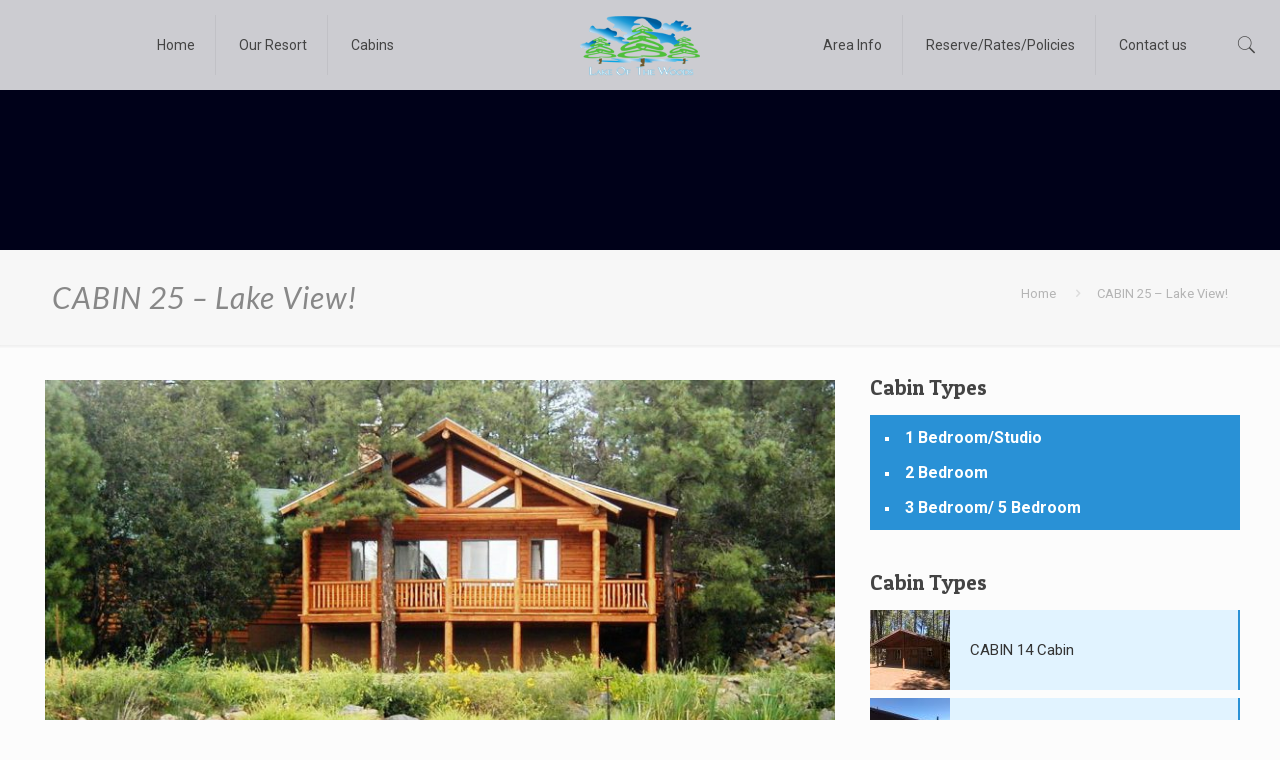

--- FILE ---
content_type: text/html; charset=UTF-8
request_url: https://lakeofthewoodsaz.com/cabin/cabin-25/
body_size: 19717
content:
<!DOCTYPE html>
<html lang="en-US" class="no-js">

<head>

<meta charset="UTF-8" />
<meta name="description" content="BeTheme is the most advanced WordPress theme we ever did. Immerse yourself into Be|theme and explore awesome features."/>
<meta name="keywords" content="betheme, be, wordpress, wp, wp theme, page builder, theme options, mega menu, parallax, one page, woocommerce, e-commerce, wordpress shop"/>
<link rel="alternate" hreflang="en-US" href="https://lakeofthewoodsaz.com/cabin/cabin-25/"/>
<meta name='robots' content='index, follow, max-image-preview:large, max-snippet:-1, max-video-preview:-1' />
<meta name="format-detection" content="telephone=no">
<meta name="viewport" content="width=device-width, initial-scale=1, maximum-scale=1" />

	<!-- This site is optimized with the Yoast SEO plugin v19.13 - https://yoast.com/wordpress/plugins/seo/ -->
	<title>CABIN 25 – Lake View! - Lake of the Woods AZ</title>
	<link rel="canonical" href="https://lakeofthewoodsaz.com/cabin/cabin-25/" />
	<meta property="og:locale" content="en_US" />
	<meta property="og:type" content="article" />
	<meta property="og:title" content="CABIN 25 – Lake View! - Lake of the Woods AZ" />
	<meta property="og:url" content="https://lakeofthewoodsaz.com/cabin/cabin-25/" />
	<meta property="og:site_name" content="Lake of the Woods AZ" />
	<meta property="article:modified_time" content="2025-06-20T15:32:40+00:00" />
	<meta property="og:image" content="https://lakeofthewoodsaz.com/wp-content/uploads/2019/07/exterior-cabin-25-820x450.jpg" />
	<meta property="og:image:width" content="820" />
	<meta property="og:image:height" content="450" />
	<meta property="og:image:type" content="image/jpeg" />
	<meta name="twitter:card" content="summary_large_image" />
	<script type="application/ld+json" class="yoast-schema-graph">{"@context":"https://schema.org","@graph":[{"@type":"WebPage","@id":"https://lakeofthewoodsaz.com/cabin/cabin-25/","url":"https://lakeofthewoodsaz.com/cabin/cabin-25/","name":"CABIN 25 – Lake View! - Lake of the Woods AZ","isPartOf":{"@id":"https://lakeofthewoodsaz.com/#website"},"primaryImageOfPage":{"@id":"https://lakeofthewoodsaz.com/cabin/cabin-25/#primaryimage"},"image":{"@id":"https://lakeofthewoodsaz.com/cabin/cabin-25/#primaryimage"},"thumbnailUrl":"https://lakeofthewoodsaz.com/wp-content/uploads/2019/07/exterior-cabin-25-820x450.jpg","datePublished":"2019-07-01T22:16:10+00:00","dateModified":"2025-06-20T15:32:40+00:00","breadcrumb":{"@id":"https://lakeofthewoodsaz.com/cabin/cabin-25/#breadcrumb"},"inLanguage":"en-US","potentialAction":[{"@type":"ReadAction","target":["https://lakeofthewoodsaz.com/cabin/cabin-25/"]}]},{"@type":"ImageObject","inLanguage":"en-US","@id":"https://lakeofthewoodsaz.com/cabin/cabin-25/#primaryimage","url":"https://lakeofthewoodsaz.com/wp-content/uploads/2019/07/exterior-cabin-25-820x450.jpg","contentUrl":"https://lakeofthewoodsaz.com/wp-content/uploads/2019/07/exterior-cabin-25-820x450.jpg","width":820,"height":450},{"@type":"BreadcrumbList","@id":"https://lakeofthewoodsaz.com/cabin/cabin-25/#breadcrumb","itemListElement":[{"@type":"ListItem","position":1,"name":"Home","item":"https://lakeofthewoodsaz.com/"},{"@type":"ListItem","position":2,"name":"Cabins","item":"https://lakeofthewoodsaz.com/cabin/"},{"@type":"ListItem","position":3,"name":"CABIN 25 – Lake View!"}]},{"@type":"WebSite","@id":"https://lakeofthewoodsaz.com/#website","url":"https://lakeofthewoodsaz.com/","name":"Lake of the Woods AZ","description":"","potentialAction":[{"@type":"SearchAction","target":{"@type":"EntryPoint","urlTemplate":"https://lakeofthewoodsaz.com/?s={search_term_string}"},"query-input":"required name=search_term_string"}],"inLanguage":"en-US"}]}</script>
	<!-- / Yoast SEO plugin. -->


<link rel='dns-prefetch' href='//fonts.googleapis.com' />
<link rel="alternate" type="application/rss+xml" title="Lake of the Woods AZ &raquo; Feed" href="https://lakeofthewoodsaz.com/feed/" />
<link rel="alternate" type="application/rss+xml" title="Lake of the Woods AZ &raquo; Comments Feed" href="https://lakeofthewoodsaz.com/comments/feed/" />
<script type="text/javascript">
window._wpemojiSettings = {"baseUrl":"https:\/\/s.w.org\/images\/core\/emoji\/14.0.0\/72x72\/","ext":".png","svgUrl":"https:\/\/s.w.org\/images\/core\/emoji\/14.0.0\/svg\/","svgExt":".svg","source":{"concatemoji":"https:\/\/lakeofthewoodsaz.com\/wp-includes\/js\/wp-emoji-release.min.js?ver=6.2.8"}};
/*! This file is auto-generated */
!function(e,a,t){var n,r,o,i=a.createElement("canvas"),p=i.getContext&&i.getContext("2d");function s(e,t){p.clearRect(0,0,i.width,i.height),p.fillText(e,0,0);e=i.toDataURL();return p.clearRect(0,0,i.width,i.height),p.fillText(t,0,0),e===i.toDataURL()}function c(e){var t=a.createElement("script");t.src=e,t.defer=t.type="text/javascript",a.getElementsByTagName("head")[0].appendChild(t)}for(o=Array("flag","emoji"),t.supports={everything:!0,everythingExceptFlag:!0},r=0;r<o.length;r++)t.supports[o[r]]=function(e){if(p&&p.fillText)switch(p.textBaseline="top",p.font="600 32px Arial",e){case"flag":return s("\ud83c\udff3\ufe0f\u200d\u26a7\ufe0f","\ud83c\udff3\ufe0f\u200b\u26a7\ufe0f")?!1:!s("\ud83c\uddfa\ud83c\uddf3","\ud83c\uddfa\u200b\ud83c\uddf3")&&!s("\ud83c\udff4\udb40\udc67\udb40\udc62\udb40\udc65\udb40\udc6e\udb40\udc67\udb40\udc7f","\ud83c\udff4\u200b\udb40\udc67\u200b\udb40\udc62\u200b\udb40\udc65\u200b\udb40\udc6e\u200b\udb40\udc67\u200b\udb40\udc7f");case"emoji":return!s("\ud83e\udef1\ud83c\udffb\u200d\ud83e\udef2\ud83c\udfff","\ud83e\udef1\ud83c\udffb\u200b\ud83e\udef2\ud83c\udfff")}return!1}(o[r]),t.supports.everything=t.supports.everything&&t.supports[o[r]],"flag"!==o[r]&&(t.supports.everythingExceptFlag=t.supports.everythingExceptFlag&&t.supports[o[r]]);t.supports.everythingExceptFlag=t.supports.everythingExceptFlag&&!t.supports.flag,t.DOMReady=!1,t.readyCallback=function(){t.DOMReady=!0},t.supports.everything||(n=function(){t.readyCallback()},a.addEventListener?(a.addEventListener("DOMContentLoaded",n,!1),e.addEventListener("load",n,!1)):(e.attachEvent("onload",n),a.attachEvent("onreadystatechange",function(){"complete"===a.readyState&&t.readyCallback()})),(e=t.source||{}).concatemoji?c(e.concatemoji):e.wpemoji&&e.twemoji&&(c(e.twemoji),c(e.wpemoji)))}(window,document,window._wpemojiSettings);
</script>
<style type="text/css">
img.wp-smiley,
img.emoji {
	display: inline !important;
	border: none !important;
	box-shadow: none !important;
	height: 1em !important;
	width: 1em !important;
	margin: 0 0.07em !important;
	vertical-align: -0.1em !important;
	background: none !important;
	padding: 0 !important;
}
</style>
	<link rel='stylesheet' id='wp-block-library-css' href='https://lakeofthewoodsaz.com/wp-includes/css/dist/block-library/style.min.css?ver=6.2.8' type='text/css' media='all' />
<link rel='stylesheet' id='classic-theme-styles-css' href='https://lakeofthewoodsaz.com/wp-includes/css/classic-themes.min.css?ver=6.2.8' type='text/css' media='all' />
<style id='global-styles-inline-css' type='text/css'>
body{--wp--preset--color--black: #000000;--wp--preset--color--cyan-bluish-gray: #abb8c3;--wp--preset--color--white: #ffffff;--wp--preset--color--pale-pink: #f78da7;--wp--preset--color--vivid-red: #cf2e2e;--wp--preset--color--luminous-vivid-orange: #ff6900;--wp--preset--color--luminous-vivid-amber: #fcb900;--wp--preset--color--light-green-cyan: #7bdcb5;--wp--preset--color--vivid-green-cyan: #00d084;--wp--preset--color--pale-cyan-blue: #8ed1fc;--wp--preset--color--vivid-cyan-blue: #0693e3;--wp--preset--color--vivid-purple: #9b51e0;--wp--preset--gradient--vivid-cyan-blue-to-vivid-purple: linear-gradient(135deg,rgba(6,147,227,1) 0%,rgb(155,81,224) 100%);--wp--preset--gradient--light-green-cyan-to-vivid-green-cyan: linear-gradient(135deg,rgb(122,220,180) 0%,rgb(0,208,130) 100%);--wp--preset--gradient--luminous-vivid-amber-to-luminous-vivid-orange: linear-gradient(135deg,rgba(252,185,0,1) 0%,rgba(255,105,0,1) 100%);--wp--preset--gradient--luminous-vivid-orange-to-vivid-red: linear-gradient(135deg,rgba(255,105,0,1) 0%,rgb(207,46,46) 100%);--wp--preset--gradient--very-light-gray-to-cyan-bluish-gray: linear-gradient(135deg,rgb(238,238,238) 0%,rgb(169,184,195) 100%);--wp--preset--gradient--cool-to-warm-spectrum: linear-gradient(135deg,rgb(74,234,220) 0%,rgb(151,120,209) 20%,rgb(207,42,186) 40%,rgb(238,44,130) 60%,rgb(251,105,98) 80%,rgb(254,248,76) 100%);--wp--preset--gradient--blush-light-purple: linear-gradient(135deg,rgb(255,206,236) 0%,rgb(152,150,240) 100%);--wp--preset--gradient--blush-bordeaux: linear-gradient(135deg,rgb(254,205,165) 0%,rgb(254,45,45) 50%,rgb(107,0,62) 100%);--wp--preset--gradient--luminous-dusk: linear-gradient(135deg,rgb(255,203,112) 0%,rgb(199,81,192) 50%,rgb(65,88,208) 100%);--wp--preset--gradient--pale-ocean: linear-gradient(135deg,rgb(255,245,203) 0%,rgb(182,227,212) 50%,rgb(51,167,181) 100%);--wp--preset--gradient--electric-grass: linear-gradient(135deg,rgb(202,248,128) 0%,rgb(113,206,126) 100%);--wp--preset--gradient--midnight: linear-gradient(135deg,rgb(2,3,129) 0%,rgb(40,116,252) 100%);--wp--preset--duotone--dark-grayscale: url('#wp-duotone-dark-grayscale');--wp--preset--duotone--grayscale: url('#wp-duotone-grayscale');--wp--preset--duotone--purple-yellow: url('#wp-duotone-purple-yellow');--wp--preset--duotone--blue-red: url('#wp-duotone-blue-red');--wp--preset--duotone--midnight: url('#wp-duotone-midnight');--wp--preset--duotone--magenta-yellow: url('#wp-duotone-magenta-yellow');--wp--preset--duotone--purple-green: url('#wp-duotone-purple-green');--wp--preset--duotone--blue-orange: url('#wp-duotone-blue-orange');--wp--preset--font-size--small: 13px;--wp--preset--font-size--medium: 20px;--wp--preset--font-size--large: 36px;--wp--preset--font-size--x-large: 42px;--wp--preset--spacing--20: 0.44rem;--wp--preset--spacing--30: 0.67rem;--wp--preset--spacing--40: 1rem;--wp--preset--spacing--50: 1.5rem;--wp--preset--spacing--60: 2.25rem;--wp--preset--spacing--70: 3.38rem;--wp--preset--spacing--80: 5.06rem;--wp--preset--shadow--natural: 6px 6px 9px rgba(0, 0, 0, 0.2);--wp--preset--shadow--deep: 12px 12px 50px rgba(0, 0, 0, 0.4);--wp--preset--shadow--sharp: 6px 6px 0px rgba(0, 0, 0, 0.2);--wp--preset--shadow--outlined: 6px 6px 0px -3px rgba(255, 255, 255, 1), 6px 6px rgba(0, 0, 0, 1);--wp--preset--shadow--crisp: 6px 6px 0px rgba(0, 0, 0, 1);}:where(.is-layout-flex){gap: 0.5em;}body .is-layout-flow > .alignleft{float: left;margin-inline-start: 0;margin-inline-end: 2em;}body .is-layout-flow > .alignright{float: right;margin-inline-start: 2em;margin-inline-end: 0;}body .is-layout-flow > .aligncenter{margin-left: auto !important;margin-right: auto !important;}body .is-layout-constrained > .alignleft{float: left;margin-inline-start: 0;margin-inline-end: 2em;}body .is-layout-constrained > .alignright{float: right;margin-inline-start: 2em;margin-inline-end: 0;}body .is-layout-constrained > .aligncenter{margin-left: auto !important;margin-right: auto !important;}body .is-layout-constrained > :where(:not(.alignleft):not(.alignright):not(.alignfull)){max-width: var(--wp--style--global--content-size);margin-left: auto !important;margin-right: auto !important;}body .is-layout-constrained > .alignwide{max-width: var(--wp--style--global--wide-size);}body .is-layout-flex{display: flex;}body .is-layout-flex{flex-wrap: wrap;align-items: center;}body .is-layout-flex > *{margin: 0;}:where(.wp-block-columns.is-layout-flex){gap: 2em;}.has-black-color{color: var(--wp--preset--color--black) !important;}.has-cyan-bluish-gray-color{color: var(--wp--preset--color--cyan-bluish-gray) !important;}.has-white-color{color: var(--wp--preset--color--white) !important;}.has-pale-pink-color{color: var(--wp--preset--color--pale-pink) !important;}.has-vivid-red-color{color: var(--wp--preset--color--vivid-red) !important;}.has-luminous-vivid-orange-color{color: var(--wp--preset--color--luminous-vivid-orange) !important;}.has-luminous-vivid-amber-color{color: var(--wp--preset--color--luminous-vivid-amber) !important;}.has-light-green-cyan-color{color: var(--wp--preset--color--light-green-cyan) !important;}.has-vivid-green-cyan-color{color: var(--wp--preset--color--vivid-green-cyan) !important;}.has-pale-cyan-blue-color{color: var(--wp--preset--color--pale-cyan-blue) !important;}.has-vivid-cyan-blue-color{color: var(--wp--preset--color--vivid-cyan-blue) !important;}.has-vivid-purple-color{color: var(--wp--preset--color--vivid-purple) !important;}.has-black-background-color{background-color: var(--wp--preset--color--black) !important;}.has-cyan-bluish-gray-background-color{background-color: var(--wp--preset--color--cyan-bluish-gray) !important;}.has-white-background-color{background-color: var(--wp--preset--color--white) !important;}.has-pale-pink-background-color{background-color: var(--wp--preset--color--pale-pink) !important;}.has-vivid-red-background-color{background-color: var(--wp--preset--color--vivid-red) !important;}.has-luminous-vivid-orange-background-color{background-color: var(--wp--preset--color--luminous-vivid-orange) !important;}.has-luminous-vivid-amber-background-color{background-color: var(--wp--preset--color--luminous-vivid-amber) !important;}.has-light-green-cyan-background-color{background-color: var(--wp--preset--color--light-green-cyan) !important;}.has-vivid-green-cyan-background-color{background-color: var(--wp--preset--color--vivid-green-cyan) !important;}.has-pale-cyan-blue-background-color{background-color: var(--wp--preset--color--pale-cyan-blue) !important;}.has-vivid-cyan-blue-background-color{background-color: var(--wp--preset--color--vivid-cyan-blue) !important;}.has-vivid-purple-background-color{background-color: var(--wp--preset--color--vivid-purple) !important;}.has-black-border-color{border-color: var(--wp--preset--color--black) !important;}.has-cyan-bluish-gray-border-color{border-color: var(--wp--preset--color--cyan-bluish-gray) !important;}.has-white-border-color{border-color: var(--wp--preset--color--white) !important;}.has-pale-pink-border-color{border-color: var(--wp--preset--color--pale-pink) !important;}.has-vivid-red-border-color{border-color: var(--wp--preset--color--vivid-red) !important;}.has-luminous-vivid-orange-border-color{border-color: var(--wp--preset--color--luminous-vivid-orange) !important;}.has-luminous-vivid-amber-border-color{border-color: var(--wp--preset--color--luminous-vivid-amber) !important;}.has-light-green-cyan-border-color{border-color: var(--wp--preset--color--light-green-cyan) !important;}.has-vivid-green-cyan-border-color{border-color: var(--wp--preset--color--vivid-green-cyan) !important;}.has-pale-cyan-blue-border-color{border-color: var(--wp--preset--color--pale-cyan-blue) !important;}.has-vivid-cyan-blue-border-color{border-color: var(--wp--preset--color--vivid-cyan-blue) !important;}.has-vivid-purple-border-color{border-color: var(--wp--preset--color--vivid-purple) !important;}.has-vivid-cyan-blue-to-vivid-purple-gradient-background{background: var(--wp--preset--gradient--vivid-cyan-blue-to-vivid-purple) !important;}.has-light-green-cyan-to-vivid-green-cyan-gradient-background{background: var(--wp--preset--gradient--light-green-cyan-to-vivid-green-cyan) !important;}.has-luminous-vivid-amber-to-luminous-vivid-orange-gradient-background{background: var(--wp--preset--gradient--luminous-vivid-amber-to-luminous-vivid-orange) !important;}.has-luminous-vivid-orange-to-vivid-red-gradient-background{background: var(--wp--preset--gradient--luminous-vivid-orange-to-vivid-red) !important;}.has-very-light-gray-to-cyan-bluish-gray-gradient-background{background: var(--wp--preset--gradient--very-light-gray-to-cyan-bluish-gray) !important;}.has-cool-to-warm-spectrum-gradient-background{background: var(--wp--preset--gradient--cool-to-warm-spectrum) !important;}.has-blush-light-purple-gradient-background{background: var(--wp--preset--gradient--blush-light-purple) !important;}.has-blush-bordeaux-gradient-background{background: var(--wp--preset--gradient--blush-bordeaux) !important;}.has-luminous-dusk-gradient-background{background: var(--wp--preset--gradient--luminous-dusk) !important;}.has-pale-ocean-gradient-background{background: var(--wp--preset--gradient--pale-ocean) !important;}.has-electric-grass-gradient-background{background: var(--wp--preset--gradient--electric-grass) !important;}.has-midnight-gradient-background{background: var(--wp--preset--gradient--midnight) !important;}.has-small-font-size{font-size: var(--wp--preset--font-size--small) !important;}.has-medium-font-size{font-size: var(--wp--preset--font-size--medium) !important;}.has-large-font-size{font-size: var(--wp--preset--font-size--large) !important;}.has-x-large-font-size{font-size: var(--wp--preset--font-size--x-large) !important;}
.wp-block-navigation a:where(:not(.wp-element-button)){color: inherit;}
:where(.wp-block-columns.is-layout-flex){gap: 2em;}
.wp-block-pullquote{font-size: 1.5em;line-height: 1.6;}
</style>
<link rel='stylesheet' id='contact-form-7-css' href='https://lakeofthewoodsaz.com/wp-content/plugins/contact-form-7/includes/css/styles.css?ver=5.7.7' type='text/css' media='all' />
<link rel='stylesheet' id='rs-plugin-settings-css' href='https://lakeofthewoodsaz.com/wp-content/plugins/revslider/public/assets/css/settings.css?ver=5.4.8.3' type='text/css' media='all' />
<style id='rs-plugin-settings-inline-css' type='text/css'>
#rs-demo-id {}
</style>
<link rel='stylesheet' id='mfn-base-css' href='https://lakeofthewoodsaz.com/wp-content/themes/betheme/css/base.css?ver=21.2.6' type='text/css' media='all' />
<link rel='stylesheet' id='mfn-layout-css' href='https://lakeofthewoodsaz.com/wp-content/themes/betheme/css/layout.css?ver=21.2.6' type='text/css' media='all' />
<link rel='stylesheet' id='mfn-shortcodes-css' href='https://lakeofthewoodsaz.com/wp-content/themes/betheme/css/shortcodes.css?ver=21.2.6' type='text/css' media='all' />
<link rel='stylesheet' id='mfn-animations-css' href='https://lakeofthewoodsaz.com/wp-content/themes/betheme/assets/animations/animations.min.css?ver=21.2.6' type='text/css' media='all' />
<link rel='stylesheet' id='mfn-jquery-ui-css' href='https://lakeofthewoodsaz.com/wp-content/themes/betheme/assets/ui/jquery.ui.all.css?ver=21.2.6' type='text/css' media='all' />
<link rel='stylesheet' id='mfn-jplayer-css' href='https://lakeofthewoodsaz.com/wp-content/themes/betheme/assets/jplayer/css/jplayer.blue.monday.css?ver=21.2.6' type='text/css' media='all' />
<link rel='stylesheet' id='mfn-responsive-css' href='https://lakeofthewoodsaz.com/wp-content/themes/betheme/css/responsive.css?ver=21.2.6' type='text/css' media='all' />
<link rel='stylesheet' id='mfn-fonts-css' href='https://fonts.googleapis.com/css?family=Roboto%3A1%2C100%2C300%2C400%2C400italic%2C700%7CLato%3A1%2C100%2C300%2C400%2C400italic%2C700%7CPatua+One%3A1%2C100%2C300%2C400%2C400italic%2C700&#038;ver=6.2.8' type='text/css' media='all' />
<!--[if lt IE 9]>
<link rel='stylesheet' id='vc_lte_ie9-css' href='https://lakeofthewoodsaz.com/wp-content/plugins/js_composer/assets/css/vc_lte_ie9.min.css?ver=6.0.2' type='text/css' media='screen' />
<![endif]-->
<style id='mfn-dynamic-inline-css' type='text/css'>
#Footer{background-image:url(http://lakeofthewoodsaz.com/wp-content/uploads/2018/10/footer.jpg);background-repeat:no-repeat;background-position:left top}
@media only screen and (min-width: 1240px){body:not(.header-simple) #Top_bar #menu{display:block!important}.tr-menu #Top_bar #menu{background:none!important}#Top_bar .menu > li > ul.mfn-megamenu{width:984px}#Top_bar .menu > li > ul.mfn-megamenu > li{float:left}#Top_bar .menu > li > ul.mfn-megamenu > li.mfn-megamenu-cols-1{width:100%}#Top_bar .menu > li > ul.mfn-megamenu > li.mfn-megamenu-cols-2{width:50%}#Top_bar .menu > li > ul.mfn-megamenu > li.mfn-megamenu-cols-3{width:33.33%}#Top_bar .menu > li > ul.mfn-megamenu > li.mfn-megamenu-cols-4{width:25%}#Top_bar .menu > li > ul.mfn-megamenu > li.mfn-megamenu-cols-5{width:20%}#Top_bar .menu > li > ul.mfn-megamenu > li.mfn-megamenu-cols-6{width:16.66%}#Top_bar .menu > li > ul.mfn-megamenu > li > ul{display:block!important;position:inherit;left:auto;top:auto;border-width:0 1px 0 0}#Top_bar .menu > li > ul.mfn-megamenu > li:last-child > ul{border:0}#Top_bar .menu > li > ul.mfn-megamenu > li > ul li{width:auto}#Top_bar .menu > li > ul.mfn-megamenu a.mfn-megamenu-title{text-transform:uppercase;font-weight:400;background:none}#Top_bar .menu > li > ul.mfn-megamenu a .menu-arrow{display:none}.menuo-right #Top_bar .menu > li > ul.mfn-megamenu{left:auto;right:0}.menuo-right #Top_bar .menu > li > ul.mfn-megamenu-bg{box-sizing:border-box}#Top_bar .menu > li > ul.mfn-megamenu-bg{padding:20px 166px 20px 20px;background-repeat:no-repeat;background-position:right bottom}.rtl #Top_bar .menu > li > ul.mfn-megamenu-bg{padding-left:166px;padding-right:20px;background-position:left bottom}#Top_bar .menu > li > ul.mfn-megamenu-bg > li{background:none}#Top_bar .menu > li > ul.mfn-megamenu-bg > li a{border:none}#Top_bar .menu > li > ul.mfn-megamenu-bg > li > ul{background:none!important;-webkit-box-shadow:0 0 0 0;-moz-box-shadow:0 0 0 0;box-shadow:0 0 0 0}.mm-vertical #Top_bar .container{position:relative;}.mm-vertical #Top_bar .top_bar_left{position:static;}.mm-vertical #Top_bar .menu > li ul{box-shadow:0 0 0 0 transparent!important;background-image:none;}.mm-vertical #Top_bar .menu > li > ul.mfn-megamenu{width:98%!important;margin:0 1%;padding:20px 0;}.mm-vertical.header-plain #Top_bar .menu > li > ul.mfn-megamenu{width:100%!important;margin:0;}.mm-vertical #Top_bar .menu > li > ul.mfn-megamenu > li{display:table-cell;float:none!important;width:10%;padding:0 15px;border-right:1px solid rgba(0, 0, 0, 0.05);}.mm-vertical #Top_bar .menu > li > ul.mfn-megamenu > li:last-child{border-right-width:0}.mm-vertical #Top_bar .menu > li > ul.mfn-megamenu > li.hide-border{border-right-width:0}.mm-vertical #Top_bar .menu > li > ul.mfn-megamenu > li a{border-bottom-width:0;padding:9px 15px;line-height:120%;}.mm-vertical #Top_bar .menu > li > ul.mfn-megamenu a.mfn-megamenu-title{font-weight:700;}.rtl .mm-vertical #Top_bar .menu > li > ul.mfn-megamenu > li:first-child{border-right-width:0}.rtl .mm-vertical #Top_bar .menu > li > ul.mfn-megamenu > li:last-child{border-right-width:1px}.header-plain:not(.menuo-right) #Header .top_bar_left{width:auto!important}.header-stack.header-center #Top_bar #menu{display:inline-block!important}.header-simple #Top_bar #menu{display:none;height:auto;width:300px;bottom:auto;top:100%;right:1px;position:absolute;margin:0}.header-simple #Header a.responsive-menu-toggle{display:block;right:10px}.header-simple #Top_bar #menu > ul{width:100%;float:left}.header-simple #Top_bar #menu ul li{width:100%;padding-bottom:0;border-right:0;position:relative}.header-simple #Top_bar #menu ul li a{padding:0 20px;margin:0;display:block;height:auto;line-height:normal;border:none}.header-simple #Top_bar #menu ul li a:after{display:none}.header-simple #Top_bar #menu ul li a span{border:none;line-height:44px;display:inline;padding:0}.header-simple #Top_bar #menu ul li.submenu .menu-toggle{display:block;position:absolute;right:0;top:0;width:44px;height:44px;line-height:44px;font-size:30px;font-weight:300;text-align:center;cursor:pointer;color:#444;opacity:0.33;}.header-simple #Top_bar #menu ul li.submenu .menu-toggle:after{content:"+"}.header-simple #Top_bar #menu ul li.hover > .menu-toggle:after{content:"-"}.header-simple #Top_bar #menu ul li.hover a{border-bottom:0}.header-simple #Top_bar #menu ul.mfn-megamenu li .menu-toggle{display:none}.header-simple #Top_bar #menu ul li ul{position:relative!important;left:0!important;top:0;padding:0;margin:0!important;width:auto!important;background-image:none}.header-simple #Top_bar #menu ul li ul li{width:100%!important;display:block;padding:0;}.header-simple #Top_bar #menu ul li ul li a{padding:0 20px 0 30px}.header-simple #Top_bar #menu ul li ul li a .menu-arrow{display:none}.header-simple #Top_bar #menu ul li ul li a span{padding:0}.header-simple #Top_bar #menu ul li ul li a span:after{display:none!important}.header-simple #Top_bar .menu > li > ul.mfn-megamenu a.mfn-megamenu-title{text-transform:uppercase;font-weight:400}.header-simple #Top_bar .menu > li > ul.mfn-megamenu > li > ul{display:block!important;position:inherit;left:auto;top:auto}.header-simple #Top_bar #menu ul li ul li ul{border-left:0!important;padding:0;top:0}.header-simple #Top_bar #menu ul li ul li ul li a{padding:0 20px 0 40px}.rtl.header-simple #Top_bar #menu{left:1px;right:auto}.rtl.header-simple #Top_bar a.responsive-menu-toggle{left:10px;right:auto}.rtl.header-simple #Top_bar #menu ul li.submenu .menu-toggle{left:0;right:auto}.rtl.header-simple #Top_bar #menu ul li ul{left:auto!important;right:0!important}.rtl.header-simple #Top_bar #menu ul li ul li a{padding:0 30px 0 20px}.rtl.header-simple #Top_bar #menu ul li ul li ul li a{padding:0 40px 0 20px}.menu-highlight #Top_bar .menu > li{margin:0 2px}.menu-highlight:not(.header-creative) #Top_bar .menu > li > a{margin:20px 0;padding:0;-webkit-border-radius:5px;border-radius:5px}.menu-highlight #Top_bar .menu > li > a:after{display:none}.menu-highlight #Top_bar .menu > li > a span:not(.description){line-height:50px}.menu-highlight #Top_bar .menu > li > a span.description{display:none}.menu-highlight.header-stack #Top_bar .menu > li > a{margin:10px 0!important}.menu-highlight.header-stack #Top_bar .menu > li > a span:not(.description){line-height:40px}.menu-highlight.header-transparent #Top_bar .menu > li > a{margin:5px 0}.menu-highlight.header-simple #Top_bar #menu ul li,.menu-highlight.header-creative #Top_bar #menu ul li{margin:0}.menu-highlight.header-simple #Top_bar #menu ul li > a,.menu-highlight.header-creative #Top_bar #menu ul li > a{-webkit-border-radius:0;border-radius:0}.menu-highlight:not(.header-fixed):not(.header-simple) #Top_bar.is-sticky .menu > li > a{margin:10px 0!important;padding:5px 0!important}.menu-highlight:not(.header-fixed):not(.header-simple) #Top_bar.is-sticky .menu > li > a span{line-height:30px!important}.header-modern.menu-highlight.menuo-right .menu_wrapper{margin-right:20px}.menu-line-below #Top_bar .menu > li > a:after{top:auto;bottom:-4px}.menu-line-below #Top_bar.is-sticky .menu > li > a:after{top:auto;bottom:-4px}.menu-line-below-80 #Top_bar:not(.is-sticky) .menu > li > a:after{height:4px;left:10%;top:50%;margin-top:20px;width:80%}.menu-line-below-80-1 #Top_bar:not(.is-sticky) .menu > li > a:after{height:1px;left:10%;top:50%;margin-top:20px;width:80%}.menu-link-color #Top_bar .menu > li > a:after{display:none!important}.menu-arrow-top #Top_bar .menu > li > a:after{background:none repeat scroll 0 0 rgba(0,0,0,0)!important;border-color:#ccc transparent transparent;border-style:solid;border-width:7px 7px 0;display:block;height:0;left:50%;margin-left:-7px;top:0!important;width:0}.menu-arrow-top #Top_bar.is-sticky .menu > li > a:after{top:0!important}.menu-arrow-bottom #Top_bar .menu > li > a:after{background:none!important;border-color:transparent transparent #ccc;border-style:solid;border-width:0 7px 7px;display:block;height:0;left:50%;margin-left:-7px;top:auto;bottom:0;width:0}.menu-arrow-bottom #Top_bar.is-sticky .menu > li > a:after{top:auto;bottom:0}.menuo-no-borders #Top_bar .menu > li > a span{border-width:0!important}.menuo-no-borders #Header_creative #Top_bar .menu > li > a span{border-bottom-width:0}.menuo-no-borders.header-plain #Top_bar a#header_cart,.menuo-no-borders.header-plain #Top_bar a#search_button,.menuo-no-borders.header-plain #Top_bar .wpml-languages,.menuo-no-borders.header-plain #Top_bar a.action_button{border-width:0}.menuo-right #Top_bar .menu_wrapper{float:right}.menuo-right.header-stack:not(.header-center) #Top_bar .menu_wrapper{margin-right:150px}body.header-creative{padding-left:50px}body.header-creative.header-open{padding-left:250px}body.error404,body.under-construction,body.template-blank{padding-left:0!important}.header-creative.footer-fixed #Footer,.header-creative.footer-sliding #Footer,.header-creative.footer-stick #Footer.is-sticky{box-sizing:border-box;padding-left:50px;}.header-open.footer-fixed #Footer,.header-open.footer-sliding #Footer,.header-creative.footer-stick #Footer.is-sticky{padding-left:250px;}.header-rtl.header-creative.footer-fixed #Footer,.header-rtl.header-creative.footer-sliding #Footer,.header-rtl.header-creative.footer-stick #Footer.is-sticky{padding-left:0;padding-right:50px;}.header-rtl.header-open.footer-fixed #Footer,.header-rtl.header-open.footer-sliding #Footer,.header-rtl.header-creative.footer-stick #Footer.is-sticky{padding-right:250px;}#Header_creative{background-color:#fff;position:fixed;width:250px;height:100%;left:-200px;top:0;z-index:9002;-webkit-box-shadow:2px 0 4px 2px rgba(0,0,0,.15);box-shadow:2px 0 4px 2px rgba(0,0,0,.15)}#Header_creative .container{width:100%}#Header_creative .creative-wrapper{opacity:0;margin-right:50px}#Header_creative a.creative-menu-toggle{display:block;width:34px;height:34px;line-height:34px;font-size:22px;text-align:center;position:absolute;top:10px;right:8px;border-radius:3px}.admin-bar #Header_creative a.creative-menu-toggle{top:42px}#Header_creative #Top_bar{position:static;width:100%}#Header_creative #Top_bar .top_bar_left{width:100%!important;float:none}#Header_creative #Top_bar .top_bar_right{width:100%!important;float:none;height:auto;margin-bottom:35px;text-align:center;padding:0 20px;top:0;-webkit-box-sizing:border-box;-moz-box-sizing:border-box;box-sizing:border-box}#Header_creative #Top_bar .top_bar_right:before{display:none}#Header_creative #Top_bar .top_bar_right_wrapper{top:0}#Header_creative #Top_bar .logo{float:none;text-align:center;margin:15px 0}#Header_creative #Top_bar #menu{background-color:transparent}#Header_creative #Top_bar .menu_wrapper{float:none;margin:0 0 30px}#Header_creative #Top_bar .menu > li{width:100%;float:none;position:relative}#Header_creative #Top_bar .menu > li > a{padding:0;text-align:center}#Header_creative #Top_bar .menu > li > a:after{display:none}#Header_creative #Top_bar .menu > li > a span{border-right:0;border-bottom-width:1px;line-height:38px}#Header_creative #Top_bar .menu li ul{left:100%;right:auto;top:0;box-shadow:2px 2px 2px 0 rgba(0,0,0,0.03);-webkit-box-shadow:2px 2px 2px 0 rgba(0,0,0,0.03)}#Header_creative #Top_bar .menu > li > ul.mfn-megamenu{margin:0;width:700px!important;}#Header_creative #Top_bar .menu > li > ul.mfn-megamenu > li > ul{left:0}#Header_creative #Top_bar .menu li ul li a{padding-top:9px;padding-bottom:8px}#Header_creative #Top_bar .menu li ul li ul{top:0}#Header_creative #Top_bar .menu > li > a span.description{display:block;font-size:13px;line-height:28px!important;clear:both}#Header_creative #Top_bar .search_wrapper{left:100%;top:auto;bottom:0}#Header_creative #Top_bar a#header_cart{display:inline-block;float:none;top:3px}#Header_creative #Top_bar a#search_button{display:inline-block;float:none;top:3px}#Header_creative #Top_bar .wpml-languages{display:inline-block;float:none;top:0}#Header_creative #Top_bar .wpml-languages.enabled:hover a.active{padding-bottom:11px}#Header_creative #Top_bar .action_button{display:inline-block;float:none;top:16px;margin:0}#Header_creative #Top_bar .banner_wrapper{display:block;text-align:center}#Header_creative #Top_bar .banner_wrapper img{max-width:100%;height:auto;display:inline-block}#Header_creative #Action_bar{display:none;position:absolute;bottom:0;top:auto;clear:both;padding:0 20px;box-sizing:border-box}#Header_creative #Action_bar .social{float:none;text-align:center;padding:5px 0 15px}#Header_creative #Action_bar .social li{margin-bottom:2px}#Header_creative .social li a{color:rgba(0,0,0,.5)}#Header_creative .social li a:hover{color:#000}#Header_creative .creative-social{position:absolute;bottom:10px;right:0;width:50px}#Header_creative .creative-social li{display:block;float:none;width:100%;text-align:center;margin-bottom:5px}.header-creative .fixed-nav.fixed-nav-prev{margin-left:50px}.header-creative.header-open .fixed-nav.fixed-nav-prev{margin-left:250px}.menuo-last #Header_creative #Top_bar .menu li.last ul{top:auto;bottom:0}.header-open #Header_creative{left:0}.header-open #Header_creative .creative-wrapper{opacity:1;margin:0!important;}.header-open #Header_creative .creative-menu-toggle,.header-open #Header_creative .creative-social{display:none}.header-open #Header_creative #Action_bar{display:block}body.header-rtl.header-creative{padding-left:0;padding-right:50px}.header-rtl #Header_creative{left:auto;right:-200px}.header-rtl #Header_creative .creative-wrapper{margin-left:50px;margin-right:0}.header-rtl #Header_creative a.creative-menu-toggle{left:8px;right:auto}.header-rtl #Header_creative .creative-social{left:0;right:auto}.header-rtl #Footer #back_to_top.sticky{right:125px}.header-rtl #popup_contact{right:70px}.header-rtl #Header_creative #Top_bar .menu li ul{left:auto;right:100%}.header-rtl #Header_creative #Top_bar .search_wrapper{left:auto;right:100%;}.header-rtl .fixed-nav.fixed-nav-prev{margin-left:0!important}.header-rtl .fixed-nav.fixed-nav-next{margin-right:50px}body.header-rtl.header-creative.header-open{padding-left:0;padding-right:250px!important}.header-rtl.header-open #Header_creative{left:auto;right:0}.header-rtl.header-open #Footer #back_to_top.sticky{right:325px}.header-rtl.header-open #popup_contact{right:270px}.header-rtl.header-open .fixed-nav.fixed-nav-next{margin-right:250px}#Header_creative.active{left:-1px;}.header-rtl #Header_creative.active{left:auto;right:-1px;}#Header_creative.active .creative-wrapper{opacity:1;margin:0}.header-creative .vc_row[data-vc-full-width]{padding-left:50px}.header-creative.header-open .vc_row[data-vc-full-width]{padding-left:250px}.header-open .vc_parallax .vc_parallax-inner { left:auto; width: calc(100% - 250px); }.header-open.header-rtl .vc_parallax .vc_parallax-inner { left:0; right:auto; }#Header_creative.scroll{height:100%;overflow-y:auto}#Header_creative.scroll:not(.dropdown) .menu li ul{display:none!important}#Header_creative.scroll #Action_bar{position:static}#Header_creative.dropdown{outline:none}#Header_creative.dropdown #Top_bar .menu_wrapper{float:left}#Header_creative.dropdown #Top_bar #menu ul li{position:relative;float:left}#Header_creative.dropdown #Top_bar #menu ul li a:after{display:none}#Header_creative.dropdown #Top_bar #menu ul li a span{line-height:38px;padding:0}#Header_creative.dropdown #Top_bar #menu ul li.submenu .menu-toggle{display:block;position:absolute;right:0;top:0;width:38px;height:38px;line-height:38px;font-size:26px;font-weight:300;text-align:center;cursor:pointer;color:#444;opacity:0.33;}#Header_creative.dropdown #Top_bar #menu ul li.submenu .menu-toggle:after{content:"+"}#Header_creative.dropdown #Top_bar #menu ul li.hover > .menu-toggle:after{content:"-"}#Header_creative.dropdown #Top_bar #menu ul li.hover a{border-bottom:0}#Header_creative.dropdown #Top_bar #menu ul.mfn-megamenu li .menu-toggle{display:none}#Header_creative.dropdown #Top_bar #menu ul li ul{position:relative!important;left:0!important;top:0;padding:0;margin-left:0!important;width:auto!important;background-image:none}#Header_creative.dropdown #Top_bar #menu ul li ul li{width:100%!important}#Header_creative.dropdown #Top_bar #menu ul li ul li a{padding:0 10px;text-align:center}#Header_creative.dropdown #Top_bar #menu ul li ul li a .menu-arrow{display:none}#Header_creative.dropdown #Top_bar #menu ul li ul li a span{padding:0}#Header_creative.dropdown #Top_bar #menu ul li ul li a span:after{display:none!important}#Header_creative.dropdown #Top_bar .menu > li > ul.mfn-megamenu a.mfn-megamenu-title{text-transform:uppercase;font-weight:400}#Header_creative.dropdown #Top_bar .menu > li > ul.mfn-megamenu > li > ul{display:block!important;position:inherit;left:auto;top:auto}#Header_creative.dropdown #Top_bar #menu ul li ul li ul{border-left:0!important;padding:0;top:0}#Header_creative{transition: left .5s ease-in-out, right .5s ease-in-out;}#Header_creative .creative-wrapper{transition: opacity .5s ease-in-out, margin 0s ease-in-out .5s;}#Header_creative.active .creative-wrapper{transition: opacity .5s ease-in-out, margin 0s ease-in-out;}}@media only screen and (min-width: 1240px){#Top_bar.is-sticky{position:fixed!important;width:100%;left:0;top:-60px;height:60px;z-index:701;background:#fff;opacity:.97;-webkit-box-shadow:0 2px 5px 0 rgba(0,0,0,0.1);-moz-box-shadow:0 2px 5px 0 rgba(0,0,0,0.1);box-shadow:0 2px 5px 0 rgba(0,0,0,0.1)}.layout-boxed.header-boxed #Top_bar.is-sticky{max-width:1240px;left:50%;-webkit-transform:translateX(-50%);transform:translateX(-50%)}#Top_bar.is-sticky .top_bar_left,#Top_bar.is-sticky .top_bar_right,#Top_bar.is-sticky .top_bar_right:before{background:none}#Top_bar.is-sticky .top_bar_right{top:-4px;height:auto;}#Top_bar.is-sticky .top_bar_right_wrapper{top:15px}.header-plain #Top_bar.is-sticky .top_bar_right_wrapper{top:0}#Top_bar.is-sticky .logo{width:auto;margin:0 30px 0 20px;padding:0}#Top_bar.is-sticky #logo,#Top_bar.is-sticky .custom-logo-link{padding:5px 0!important;height:50px!important;line-height:50px!important}.logo-no-sticky-padding #Top_bar.is-sticky #logo{height:60px!important;line-height:60px!important}#Top_bar.is-sticky #logo img.logo-main{display:none}#Top_bar.is-sticky #logo img.logo-sticky{display:inline;max-height:35px;}#Top_bar.is-sticky .menu_wrapper{clear:none}#Top_bar.is-sticky .menu_wrapper .menu > li > a{padding:15px 0}#Top_bar.is-sticky .menu > li > a,#Top_bar.is-sticky .menu > li > a span{line-height:30px}#Top_bar.is-sticky .menu > li > a:after{top:auto;bottom:-4px}#Top_bar.is-sticky .menu > li > a span.description{display:none}#Top_bar.is-sticky .secondary_menu_wrapper,#Top_bar.is-sticky .banner_wrapper{display:none}.header-overlay #Top_bar.is-sticky{display:none}.sticky-dark #Top_bar.is-sticky,.sticky-dark #Top_bar.is-sticky #menu{background:rgba(0,0,0,.8)}.sticky-dark #Top_bar.is-sticky .menu > li > a{color:#fff}.sticky-dark #Top_bar.is-sticky .top_bar_right a:not(.action_button){color:rgba(255,255,255,.8)}.sticky-dark #Top_bar.is-sticky .wpml-languages a.active,.sticky-dark #Top_bar.is-sticky .wpml-languages ul.wpml-lang-dropdown{background:rgba(0,0,0,0.1);border-color:rgba(0,0,0,0.1)}.sticky-white #Top_bar.is-sticky,.sticky-white #Top_bar.is-sticky #menu{background:rgba(255,255,255,.8)}.sticky-white #Top_bar.is-sticky .menu > li > a{color:#222}.sticky-white #Top_bar.is-sticky .top_bar_right a:not(.action_button){color:rgba(0,0,0,.8)}.sticky-white #Top_bar.is-sticky .wpml-languages a.active,.sticky-white #Top_bar.is-sticky .wpml-languages ul.wpml-lang-dropdown{background:rgba(255,255,255,0.1);border-color:rgba(0,0,0,0.1)}}@media only screen and (min-width: 768px) and (max-width: 1240px){.header_placeholder{height:0!important}}@media only screen and (max-width: 1239px){#Top_bar #menu{display:none;height:auto;width:300px;bottom:auto;top:100%;right:1px;position:absolute;margin:0}#Top_bar a.responsive-menu-toggle{display:block}#Top_bar #menu > ul{width:100%;float:left}#Top_bar #menu ul li{width:100%;padding-bottom:0;border-right:0;position:relative}#Top_bar #menu ul li a{padding:0 25px;margin:0;display:block;height:auto;line-height:normal;border:none}#Top_bar #menu ul li a:after{display:none}#Top_bar #menu ul li a span{border:none;line-height:44px;display:inline;padding:0}#Top_bar #menu ul li a span.description{margin:0 0 0 5px}#Top_bar #menu ul li.submenu .menu-toggle{display:block;position:absolute;right:15px;top:0;width:44px;height:44px;line-height:44px;font-size:30px;font-weight:300;text-align:center;cursor:pointer;color:#444;opacity:0.33;}#Top_bar #menu ul li.submenu .menu-toggle:after{content:"+"}#Top_bar #menu ul li.hover > .menu-toggle:after{content:"-"}#Top_bar #menu ul li.hover a{border-bottom:0}#Top_bar #menu ul li a span:after{display:none!important}#Top_bar #menu ul.mfn-megamenu li .menu-toggle{display:none}#Top_bar #menu ul li ul{position:relative!important;left:0!important;top:0;padding:0;margin-left:0!important;width:auto!important;background-image:none!important;box-shadow:0 0 0 0 transparent!important;-webkit-box-shadow:0 0 0 0 transparent!important}#Top_bar #menu ul li ul li{width:100%!important}#Top_bar #menu ul li ul li a{padding:0 20px 0 35px}#Top_bar #menu ul li ul li a .menu-arrow{display:none}#Top_bar #menu ul li ul li a span{padding:0}#Top_bar #menu ul li ul li a span:after{display:none!important}#Top_bar .menu > li > ul.mfn-megamenu a.mfn-megamenu-title{text-transform:uppercase;font-weight:400}#Top_bar .menu > li > ul.mfn-megamenu > li > ul{display:block!important;position:inherit;left:auto;top:auto}#Top_bar #menu ul li ul li ul{border-left:0!important;padding:0;top:0}#Top_bar #menu ul li ul li ul li a{padding:0 20px 0 45px}.rtl #Top_bar #menu{left:1px;right:auto}.rtl #Top_bar a.responsive-menu-toggle{left:20px;right:auto}.rtl #Top_bar #menu ul li.submenu .menu-toggle{left:15px;right:auto;border-left:none;border-right:1px solid #eee}.rtl #Top_bar #menu ul li ul{left:auto!important;right:0!important}.rtl #Top_bar #menu ul li ul li a{padding:0 30px 0 20px}.rtl #Top_bar #menu ul li ul li ul li a{padding:0 40px 0 20px}.header-stack .menu_wrapper a.responsive-menu-toggle{position:static!important;margin:11px 0!important}.header-stack .menu_wrapper #menu{left:0;right:auto}.rtl.header-stack #Top_bar #menu{left:auto;right:0}.admin-bar #Header_creative{top:32px}.header-creative.layout-boxed{padding-top:85px}.header-creative.layout-full-width #Wrapper{padding-top:60px}#Header_creative{position:fixed;width:100%;left:0!important;top:0;z-index:1001}#Header_creative .creative-wrapper{display:block!important;opacity:1!important}#Header_creative .creative-menu-toggle,#Header_creative .creative-social{display:none!important;opacity:1!important}#Header_creative #Top_bar{position:static;width:100%}#Header_creative #Top_bar #logo,#Header_creative #Top_bar .custom-logo-link{height:50px;line-height:50px;padding:5px 0}#Header_creative #Top_bar #logo img.logo-sticky{max-height:40px!important}#Header_creative #logo img.logo-main{display:none}#Header_creative #logo img.logo-sticky{display:inline-block}.logo-no-sticky-padding #Header_creative #Top_bar #logo{height:60px;line-height:60px;padding:0}.logo-no-sticky-padding #Header_creative #Top_bar #logo img.logo-sticky{max-height:60px!important}#Header_creative #Action_bar{display:none}#Header_creative #Top_bar .top_bar_right{height:60px;top:0}#Header_creative #Top_bar .top_bar_right:before{display:none}#Header_creative #Top_bar .top_bar_right_wrapper{top:0;padding-top:9px}#Header_creative.scroll{overflow:visible!important}}#Header_wrapper, #Intro {background-color: #000119;}#Subheader {background-color: rgba(247, 247, 247, 1);}.header-classic #Action_bar, .header-fixed #Action_bar, .header-plain #Action_bar, .header-split #Action_bar, .header-stack #Action_bar {background-color: #2C2C2C;}#Sliding-top {background-color: #545454;}#Sliding-top a.sliding-top-control {border-right-color: #545454;}#Sliding-top.st-center a.sliding-top-control,#Sliding-top.st-left a.sliding-top-control {border-top-color: #545454;}#Footer {background-color: #545454;}body, ul.timeline_items, .icon_box a .desc, .icon_box a:hover .desc, .feature_list ul li a, .list_item a, .list_item a:hover,.widget_recent_entries ul li a, .flat_box a, .flat_box a:hover, .story_box .desc, .content_slider.carouselul li a .title,.content_slider.flat.description ul li .desc, .content_slider.flat.description ul li a .desc, .post-nav.minimal a i {color: #626262;}.post-nav.minimal a svg {fill: #626262;}.themecolor, .opening_hours .opening_hours_wrapper li span, .fancy_heading_icon .icon_top,.fancy_heading_arrows .icon-right-dir, .fancy_heading_arrows .icon-left-dir, .fancy_heading_line .title,.button-love a.mfn-love, .format-link .post-title .icon-link, .pager-single > span, .pager-single a:hover,.widget_meta ul, .widget_pages ul, .widget_rss ul, .widget_mfn_recent_comments ul li:after, .widget_archive ul,.widget_recent_comments ul li:after, .widget_nav_menu ul, .woocommerce ul.products li.product .price, .shop_slider .shop_slider_ul li .item_wrapper .price,.woocommerce-page ul.products li.product .price, .widget_price_filter .price_label .from, .widget_price_filter .price_label .to,.woocommerce ul.product_list_widget li .quantity .amount, .woocommerce .product div.entry-summary .price, .woocommerce .star-rating span,#Error_404 .error_pic i, .style-simple #Filters .filters_wrapper ul li a:hover, .style-simple #Filters .filters_wrapper ul li.current-cat a,.style-simple .quick_fact .title {color: #2991d6;}.themebg,#comments .commentlist > li .reply a.comment-reply-link,#Filters .filters_wrapper ul li a:hover,#Filters .filters_wrapper ul li.current-cat a,.fixed-nav .arrow,.offer_thumb .slider_pagination a:before,.offer_thumb .slider_pagination a.selected:after,.pager .pages a:hover,.pager .pages a.active,.pager .pages span.page-numbers.current,.pager-single span:after,.portfolio_group.exposure .portfolio-item .desc-inner .line,.Recent_posts ul li .desc:after,.Recent_posts ul li .photo .c,.slider_pagination a.selected,.slider_pagination .slick-active a,.slider_pagination a.selected:after,.slider_pagination .slick-active a:after,.testimonials_slider .slider_images,.testimonials_slider .slider_images a:after,.testimonials_slider .slider_images:before,#Top_bar a#header_cart span,.widget_categories ul,.widget_mfn_menu ul li a:hover,.widget_mfn_menu ul li.current-menu-item:not(.current-menu-ancestor) > a,.widget_mfn_menu ul li.current_page_item:not(.current_page_ancestor) > a,.widget_product_categories ul,.widget_recent_entries ul li:after,.woocommerce-account table.my_account_orders .order-number a,.woocommerce-MyAccount-navigation ul li.is-active a,.style-simple .accordion .question:after,.style-simple .faq .question:after,.style-simple .icon_box .desc_wrapper .title:before,.style-simple #Filters .filters_wrapper ul li a:after,.style-simple .article_box .desc_wrapper p:after,.style-simple .sliding_box .desc_wrapper:after,.style-simple .trailer_box:hover .desc,.tp-bullets.simplebullets.round .bullet.selected,.tp-bullets.simplebullets.round .bullet.selected:after,.tparrows.default,.tp-bullets.tp-thumbs .bullet.selected:after{background-color: #2991d6;}.Latest_news ul li .photo, .Recent_posts.blog_news ul li .photo, .style-simple .opening_hours .opening_hours_wrapper li label,.style-simple .timeline_items li:hover h3, .style-simple .timeline_items li:nth-child(even):hover h3,.style-simple .timeline_items li:hover .desc, .style-simple .timeline_items li:nth-child(even):hover,.style-simple .offer_thumb .slider_pagination a.selected {border-color: #2991d6;}a {color: #2991d6;}a:hover {color: #2275ac;}*::-moz-selection {background-color: #0095eb;color: white;}*::selection {background-color: #0095eb;color: white;}.blockquote p.author span, .counter .desc_wrapper .title, .article_box .desc_wrapper p, .team .desc_wrapper p.subtitle,.pricing-box .plan-header p.subtitle, .pricing-box .plan-header .price sup.period, .chart_box p, .fancy_heading .inside,.fancy_heading_line .slogan, .post-meta, .post-meta a, .post-footer, .post-footer a span.label, .pager .pages a, .button-love a .label,.pager-single a, #comments .commentlist > li .comment-author .says, .fixed-nav .desc .date, .filters_buttons li.label, .Recent_posts ul li a .desc .date,.widget_recent_entries ul li .post-date, .tp_recent_tweets .twitter_time, .widget_price_filter .price_label, .shop-filters .woocommerce-result-count,.woocommerce ul.product_list_widget li .quantity, .widget_shopping_cart ul.product_list_widget li dl, .product_meta .posted_in,.woocommerce .shop_table .product-name .variation > dd, .shipping-calculator-button:after,.shop_slider .shop_slider_ul li .item_wrapper .price del,.testimonials_slider .testimonials_slider_ul li .author span, .testimonials_slider .testimonials_slider_ul li .author span a, .Latest_news ul li .desc_footer,.share-simple-wrapper .icons a {color: #a8a8a8;}h1, h1 a, h1 a:hover, .text-logo #logo { color: #444444; }h2, h2 a, h2 a:hover { color: #444444; }h3, h3 a, h3 a:hover { color: #444444; }h4, h4 a, h4 a:hover, .style-simple .sliding_box .desc_wrapper h4 { color: #444444; }h5, h5 a, h5 a:hover { color: #444444; }h6, h6 a, h6 a:hover,a.content_link .title { color: #444444; }.dropcap, .highlight:not(.highlight_image) {background-color: #2991d6;}a.button, a.tp-button {background-color: #f7f7f7;color: #626262;}.button-stroke a.button, .button-stroke a.button .button_icon i, .button-stroke a.tp-button {border-color: #f7f7f7;color: #626262;}.button-stroke a:hover.button, .button-stroke a:hover.tp-button {background-color: #f7f7f7 !important;color: #fff;}a.button_theme, a.tp-button.button_theme,button, input[type="submit"], input[type="reset"], input[type="button"] {background-color: #2991d6;color: #626262;}.button-stroke a.button.button_theme,.button-stroke a.button.button_theme .button_icon i, .button-stroke a.tp-button.button_theme,.button-stroke button, .button-stroke input[type="submit"], .button-stroke input[type="reset"], .button-stroke input[type="button"] {border-color: #2991d6;color: #2991d6 !important;}.button-stroke a.button.button_theme:hover, .button-stroke a.tp-button.button_theme:hover,.button-stroke button:hover, .button-stroke input[type="submit"]:hover, .button-stroke input[type="reset"]:hover, .button-stroke input[type="button"]:hover {background-color: #2991d6 !important;color: #626262 !important;}a.mfn-link {color: #656B6F;}a.mfn-link-2 span, a:hover.mfn-link-2 span:before, a.hover.mfn-link-2 span:before, a.mfn-link-5 span, a.mfn-link-8:after, a.mfn-link-8:before {background: #2195de;}a:hover.mfn-link {color: #2991d6;}a.mfn-link-2 span:before, a:hover.mfn-link-4:before, a:hover.mfn-link-4:after, a.hover.mfn-link-4:before, a.hover.mfn-link-4:after, a.mfn-link-5:before, a.mfn-link-7:after, a.mfn-link-7:before {background: #2275ac;}a.mfn-link-6:before {border-bottom-color: #2275ac;}.woocommerce #respond input#submit,.woocommerce a.button,.woocommerce button.button,.woocommerce input.button,.woocommerce #respond input#submit:hover,.woocommerce a.button:hover,.woocommerce button.button:hover,.woocommerce input.button:hover{background-color: #2991d6;color: #fff;}.woocommerce #respond input#submit.alt,.woocommerce a.button.alt,.woocommerce button.button.alt,.woocommerce input.button.alt,.woocommerce #respond input#submit.alt:hover,.woocommerce a.button.alt:hover,.woocommerce button.button.alt:hover,.woocommerce input.button.alt:hover{background-color: #2991d6;color: #fff;}.woocommerce #respond input#submit.disabled,.woocommerce #respond input#submit:disabled,.woocommerce #respond input#submit[disabled]:disabled,.woocommerce a.button.disabled,.woocommerce a.button:disabled,.woocommerce a.button[disabled]:disabled,.woocommerce button.button.disabled,.woocommerce button.button:disabled,.woocommerce button.button[disabled]:disabled,.woocommerce input.button.disabled,.woocommerce input.button:disabled,.woocommerce input.button[disabled]:disabled{background-color: #2991d6;color: #fff;}.woocommerce #respond input#submit.disabled:hover,.woocommerce #respond input#submit:disabled:hover,.woocommerce #respond input#submit[disabled]:disabled:hover,.woocommerce a.button.disabled:hover,.woocommerce a.button:disabled:hover,.woocommerce a.button[disabled]:disabled:hover,.woocommerce button.button.disabled:hover,.woocommerce button.button:disabled:hover,.woocommerce button.button[disabled]:disabled:hover,.woocommerce input.button.disabled:hover,.woocommerce input.button:disabled:hover,.woocommerce input.button[disabled]:disabled:hover{background-color: #2991d6;color: #fff;}.button-stroke.woocommerce-page #respond input#submit,.button-stroke.woocommerce-page a.button,.button-stroke.woocommerce-page button.button,.button-stroke.woocommerce-page input.button{border: 2px solid #2991d6 !important;color: #2991d6 !important;}.button-stroke.woocommerce-page #respond input#submit:hover,.button-stroke.woocommerce-page a.button:hover,.button-stroke.woocommerce-page button.button:hover,.button-stroke.woocommerce-page input.button:hover{background-color: #2991d6 !important;color: #fff !important;}.column_column ul, .column_column ol, .the_content_wrapper ul, .the_content_wrapper ol {color: #737E86;}.hr_color, .hr_color hr, .hr_dots span {color: #2991d6;background: #2991d6;}.hr_zigzag i {color: #2991d6;}.highlight-left:after,.highlight-right:after {background: #2991d6;}@media only screen and (max-width: 767px) {.highlight-left .wrap:first-child,.highlight-right .wrap:last-child {background: #2991d6;}}#Header .top_bar_left, .header-classic #Top_bar, .header-plain #Top_bar, .header-stack #Top_bar, .header-split #Top_bar,.header-fixed #Top_bar, .header-below #Top_bar, #Header_creative, #Top_bar #menu, .sticky-tb-color #Top_bar.is-sticky {background-color: #ffffff;}#Top_bar .wpml-languages a.active, #Top_bar .wpml-languages ul.wpml-lang-dropdown {background-color: #ffffff;}#Top_bar .top_bar_right:before {background-color: #e3e3e3;}#Header .top_bar_right {background-color: #f5f5f5;}#Top_bar .top_bar_right a:not(.action_button) {color: #444444;}a.action_button{background-color: #f7f7f7;color: #747474;}.button-stroke a.action_button{border-color: #f7f7f7;}.button-stroke a.action_button:hover{background-color: #f7f7f7!important;}#Top_bar .menu > li > a,#Top_bar #menu ul li.submenu .menu-toggle {color: #444444;}#Top_bar .menu > li.current-menu-item > a,#Top_bar .menu > li.current_page_item > a,#Top_bar .menu > li.current-menu-parent > a,#Top_bar .menu > li.current-page-parent > a,#Top_bar .menu > li.current-menu-ancestor > a,#Top_bar .menu > li.current-page-ancestor > a,#Top_bar .menu > li.current_page_ancestor > a,#Top_bar .menu > li.hover > a {color: #2991d6;}#Top_bar .menu > li a:after {background: #2991d6;}.menuo-arrows #Top_bar .menu > li.submenu > a > span:not(.description)::after {border-top-color: #444444;}#Top_bar .menu > li.current-menu-item.submenu > a > span:not(.description)::after,#Top_bar .menu > li.current_page_item.submenu > a > span:not(.description)::after,#Top_bar .menu > li.current-menu-parent.submenu > a > span:not(.description)::after,#Top_bar .menu > li.current-page-parent.submenu > a > span:not(.description)::after,#Top_bar .menu > li.current-menu-ancestor.submenu > a > span:not(.description)::after,#Top_bar .menu > li.current-page-ancestor.submenu > a > span:not(.description)::after,#Top_bar .menu > li.current_page_ancestor.submenu > a > span:not(.description)::after,#Top_bar .menu > li.hover.submenu > a > span:not(.description)::after {border-top-color: #2991d6;}.menu-highlight #Top_bar #menu > ul > li.current-menu-item > a,.menu-highlight #Top_bar #menu > ul > li.current_page_item > a,.menu-highlight #Top_bar #menu > ul > li.current-menu-parent > a,.menu-highlight #Top_bar #menu > ul > li.current-page-parent > a,.menu-highlight #Top_bar #menu > ul > li.current-menu-ancestor > a,.menu-highlight #Top_bar #menu > ul > li.current-page-ancestor > a,.menu-highlight #Top_bar #menu > ul > li.current_page_ancestor > a,.menu-highlight #Top_bar #menu > ul > li.hover > a {background: #2991d6;}.menu-arrow-bottom #Top_bar .menu > li > a:after { border-bottom-color: #2991d6;}.menu-arrow-top #Top_bar .menu > li > a:after {border-top-color: #2991d6;}.header-plain #Top_bar .menu > li.current-menu-item > a,.header-plain #Top_bar .menu > li.current_page_item > a,.header-plain #Top_bar .menu > li.current-menu-parent > a,.header-plain #Top_bar .menu > li.current-page-parent > a,.header-plain #Top_bar .menu > li.current-menu-ancestor > a,.header-plain #Top_bar .menu > li.current-page-ancestor > a,.header-plain #Top_bar .menu > li.current_page_ancestor > a,.header-plain #Top_bar .menu > li.hover > a,.header-plain #Top_bar a:hover#header_cart,.header-plain #Top_bar a:hover#search_button,.header-plain #Top_bar .wpml-languages:hover,.header-plain #Top_bar .wpml-languages ul.wpml-lang-dropdown {background: #2991d6;color: #2991d6;}.header-plain #Top_bar,.header-plain #Top_bar .menu > li > a span:not(.description),.header-plain #Top_bar a#header_cart,.header-plain #Top_bar a#search_button,.header-plain #Top_bar .wpml-languages,.header-plain #Top_bar a.action_button {border-color: #F2F2F2;}#Top_bar .menu > li ul {background-color: #F2F2F2;}#Top_bar .menu > li ul li a {color: #5f5f5f;}#Top_bar .menu > li ul li a:hover,#Top_bar .menu > li ul li.hover > a {color: #2e2e2e;}#Top_bar .search_wrapper {background: #2991D6;}.overlay-menu-toggle {color: #2991d6 !important;background: transparent;}#Overlay {background: rgba(41, 145, 214, 0.95);}#overlay-menu ul li a, .header-overlay .overlay-menu-toggle.focus {color: #ffffff;}#overlay-menu ul li.current-menu-item > a,#overlay-menu ul li.current_page_item > a,#overlay-menu ul li.current-menu-parent > a,#overlay-menu ul li.current-page-parent > a,#overlay-menu ul li.current-menu-ancestor > a,#overlay-menu ul li.current-page-ancestor > a,#overlay-menu ul li.current_page_ancestor > a {color: #B1DCFB;}#Top_bar .responsive-menu-toggle,#Header_creative .creative-menu-toggle,#Header_creative .responsive-menu-toggle {color: #2991d6;background: transparent;}#Side_slide{background-color: #191919;border-color: #191919;}#Side_slide,#Side_slide .search-wrapper input.field,#Side_slide a:not(.action_button),#Side_slide #menu ul li.submenu .menu-toggle{color: #A6A6A6;}#Side_slide a:not(.action_button):hover,#Side_slide a.active,#Side_slide #menu ul li.hover > .menu-toggle{color: #FFFFFF;}#Side_slide #menu ul li.current-menu-item > a,#Side_slide #menu ul li.current_page_item > a,#Side_slide #menu ul li.current-menu-parent > a,#Side_slide #menu ul li.current-page-parent > a,#Side_slide #menu ul li.current-menu-ancestor > a,#Side_slide #menu ul li.current-page-ancestor > a,#Side_slide #menu ul li.current_page_ancestor > a,#Side_slide #menu ul li.hover > a,#Side_slide #menu ul li:hover > a{color: #FFFFFF;}#Action_bar .contact_details{color: #bbbbbb}#Action_bar .contact_details a{color: #0095eb}#Action_bar .contact_details a:hover{color: #007cc3}#Action_bar .social li a,#Header_creative .social li a,#Action_bar .social-menu a{color: #bbbbbb}#Action_bar .social li a:hover,#Header_creative .social li a:hover,#Action_bar .social-menu a:hover{color: #FFFFFF}#Subheader .title{color: #888888;}#Subheader ul.breadcrumbs li, #Subheader ul.breadcrumbs li a{color: rgba(136, 136, 136, 0.6);}#Footer, #Footer .widget_recent_entries ul li a {color: #cccccc;}#Footer a {color: #2991d6;}#Footer a:hover {color: #2275ac;}#Footer h1, #Footer h1 a, #Footer h1 a:hover,#Footer h2, #Footer h2 a, #Footer h2 a:hover,#Footer h3, #Footer h3 a, #Footer h3 a:hover,#Footer h4, #Footer h4 a, #Footer h4 a:hover,#Footer h5, #Footer h5 a, #Footer h5 a:hover,#Footer h6, #Footer h6 a, #Footer h6 a:hover {color: #ffffff;}#Footer .themecolor, #Footer .widget_meta ul, #Footer .widget_pages ul, #Footer .widget_rss ul, #Footer .widget_mfn_recent_comments ul li:after, #Footer .widget_archive ul,#Footer .widget_recent_comments ul li:after, #Footer .widget_nav_menu ul, #Footer .widget_price_filter .price_label .from, #Footer .widget_price_filter .price_label .to,#Footer .star-rating span {color: #2991d6;}#Footer .themebg, #Footer .widget_categories ul, #Footer .Recent_posts ul li .desc:after, #Footer .Recent_posts ul li .photo .c,#Footer .widget_recent_entries ul li:after, #Footer .widget_mfn_menu ul li a:hover, #Footer .widget_product_categories ul {background-color: #2991d6;}#Footer .Recent_posts ul li a .desc .date, #Footer .widget_recent_entries ul li .post-date, #Footer .tp_recent_tweets .twitter_time,#Footer .widget_price_filter .price_label, #Footer .shop-filters .woocommerce-result-count, #Footer ul.product_list_widget li .quantity,#Footer .widget_shopping_cart ul.product_list_widget li dl {color: #a8a8a8;}#Footer .footer_copy .social li a,#Footer .footer_copy .social-menu a{color: #ffffff;}#Footer .footer_copy .social li a:hover,#Footer .footer_copy .social-menu a:hover{color: #FFFFFF;}a#back_to_top.button.button_js,#popup_contact > a.button{color: #333333;background: #f2f2f2;}.button-stroke #back_to_top,.button-stroke #popup_contact > .button{border-color: #f2f2f2;}.button-stroke #back_to_top:hover,.button-stroke #popup_contact > .button:hover{background-color: #f2f2f2 !important;}#Sliding-top, #Sliding-top .widget_recent_entries ul li a {color: #cccccc;}#Sliding-top a {color: #2991d6;}#Sliding-top a:hover {color: #2275ac;}#Sliding-top h1, #Sliding-top h1 a, #Sliding-top h1 a:hover,#Sliding-top h2, #Sliding-top h2 a, #Sliding-top h2 a:hover,#Sliding-top h3, #Sliding-top h3 a, #Sliding-top h3 a:hover,#Sliding-top h4, #Sliding-top h4 a, #Sliding-top h4 a:hover,#Sliding-top h5, #Sliding-top h5 a, #Sliding-top h5 a:hover,#Sliding-top h6, #Sliding-top h6 a, #Sliding-top h6 a:hover {color: #ffffff;}#Sliding-top .themecolor, #Sliding-top .widget_meta ul, #Sliding-top .widget_pages ul, #Sliding-top .widget_rss ul, #Sliding-top .widget_mfn_recent_comments ul li:after, #Sliding-top .widget_archive ul,#Sliding-top .widget_recent_comments ul li:after, #Sliding-top .widget_nav_menu ul, #Sliding-top .widget_price_filter .price_label .from, #Sliding-top .widget_price_filter .price_label .to,#Sliding-top .star-rating span {color: #2991d6;}#Sliding-top .themebg, #Sliding-top .widget_categories ul, #Sliding-top .Recent_posts ul li .desc:after, #Sliding-top .Recent_posts ul li .photo .c,#Sliding-top .widget_recent_entries ul li:after, #Sliding-top .widget_mfn_menu ul li a:hover, #Sliding-top .widget_product_categories ul {background-color: #2991d6;}#Sliding-top .Recent_posts ul li a .desc .date, #Sliding-top .widget_recent_entries ul li .post-date, #Sliding-top .tp_recent_tweets .twitter_time,#Sliding-top .widget_price_filter .price_label, #Sliding-top .shop-filters .woocommerce-result-count, #Sliding-top ul.product_list_widget li .quantity,#Sliding-top .widget_shopping_cart ul.product_list_widget li dl {color: #a8a8a8;}blockquote, blockquote a, blockquote a:hover {color: #444444;}.image_frame .image_wrapper .image_links,.portfolio_group.masonry-hover .portfolio-item .masonry-hover-wrapper .hover-desc {background: rgba(41, 145, 214, 0.8);}.masonry.tiles .post-item .post-desc-wrapper .post-desc .post-title:after,.masonry.tiles .post-item.no-img,.masonry.tiles .post-item.format-quote,.blog-teaser li .desc-wrapper .desc .post-title:after,.blog-teaser li.no-img,.blog-teaser li.format-quote {background: #2991d6;}.image_frame .image_wrapper .image_links a {color: #ffffff;}.image_frame .image_wrapper .image_links a:hover {background: #ffffff;color: #2991d6;}.image_frame {border-color: #f8f8f8;}.image_frame .image_wrapper .mask::after {background: rgba(255, 255, 255, 0.4);}.sliding_box .desc_wrapper {background: #2991d6;}.sliding_box .desc_wrapper:after {border-bottom-color: #2991d6;}.counter .icon_wrapper i {color: #2991d6;}.quick_fact .number-wrapper {color: #2991d6;}.progress_bars .bars_list li .bar .progress {background-color: #2991d6;}a:hover.icon_bar {color: #2991d6 !important;}a.content_link, a:hover.content_link {color: #2991d6;}a.content_link:before {border-bottom-color: #2991d6;}a.content_link:after {border-color: #2991d6;}.get_in_touch, .infobox {background-color: #2991d6;}.google-map-contact-wrapper .get_in_touch:after {border-top-color: #2991d6;}.timeline_items li h3:before,.timeline_items:after,.timeline .post-item:before {border-color: #2991d6;}.how_it_works .image .number {background: #2991d6;}.trailer_box .desc .subtitle,.trailer_box.plain .desc .line {background-color: #2991d6;}.trailer_box.plain .desc .subtitle {color: #2991d6;}.icon_box .icon_wrapper, .icon_box a .icon_wrapper,.style-simple .icon_box:hover .icon_wrapper {color: #2991d6;}.icon_box:hover .icon_wrapper:before,.icon_box a:hover .icon_wrapper:before {background-color: #2991d6;}ul.clients.clients_tiles li .client_wrapper:hover:before {background: #2991d6;}ul.clients.clients_tiles li .client_wrapper:after {border-bottom-color: #2991d6;}.list_item.lists_1 .list_left {background-color: #2991d6;}.list_item .list_left {color: #2991d6;}.feature_list ul li .icon i {color: #2991d6;}.feature_list ul li:hover,.feature_list ul li:hover a {background: #2991d6;}.ui-tabs .ui-tabs-nav li.ui-state-active a,.accordion .question.active .title > .acc-icon-plus,.accordion .question.active .title > .acc-icon-minus,.faq .question.active .title > .acc-icon-plus,.faq .question.active .title,.accordion .question.active .title {color: #2991d6;}.ui-tabs .ui-tabs-nav li.ui-state-active a:after {background: #2991d6;}body.table-hover:not(.woocommerce-page) table tr:hover td {background: #2991d6;}.pricing-box .plan-header .price sup.currency,.pricing-box .plan-header .price > span {color: #2991d6;}.pricing-box .plan-inside ul li .yes {background: #2991d6;}.pricing-box-box.pricing-box-featured {background: #2991d6;}input[type="date"], input[type="email"], input[type="number"], input[type="password"], input[type="search"], input[type="tel"], input[type="text"], input[type="url"],select, textarea, .woocommerce .quantity input.qty,.dark input[type="email"],.dark input[type="password"],.dark input[type="tel"],.dark input[type="text"],.dark select,.dark textarea{color: #626262;background-color: rgba(255, 255, 255, 1);border-color: #EBEBEB;}::-webkit-input-placeholder {color: #929292;}::-moz-placeholder {color: #929292;}:-ms-input-placeholder {color: #929292;}input[type="date"]:focus, input[type="email"]:focus, input[type="number"]:focus, input[type="password"]:focus, input[type="search"]:focus, input[type="tel"]:focus, input[type="text"]:focus, input[type="url"]:focus, select:focus, textarea:focus {color: #1982c2;background-color: rgba(233, 245, 252, 1) !important;border-color: #d5e5ee;}:focus::-webkit-input-placeholder {color: #929292;}:focus::-moz-placeholder {color: #929292;}.woocommerce span.onsale, .shop_slider .shop_slider_ul li .item_wrapper span.onsale {border-top-color: #2991d6 !important;}.woocommerce .widget_price_filter .ui-slider .ui-slider-handle {border-color: #2991d6 !important;}@media only screen and ( min-width: 768px ){.header-semi #Top_bar:not(.is-sticky) {background-color: rgba(255, 255, 255, 0.8);}}@media only screen and ( max-width: 767px ){#Top_bar{background-color: #ffffff !important;}#Action_bar{background-color: #FFFFFF !important;}#Action_bar .contact_details{color: #222222}#Action_bar .contact_details a{color: #0095eb}#Action_bar .contact_details a:hover{color: #007cc3}#Action_bar .social li a,#Action_bar .social-menu a{color: #bbbbbb}#Action_bar .social li a:hover,#Action_bar .social-menu a:hover{color: #777777}}html{background-color: #FCFCFC;}#Wrapper,#Content{background-color: #FCFCFC;}body, button, span.date_label, .timeline_items li h3 span, input[type="submit"], input[type="reset"], input[type="button"],input[type="text"], input[type="password"], input[type="tel"], input[type="email"], textarea, select, .offer_li .title h3 {font-family: "Roboto", Arial, Tahoma, sans-serif;}#menu > ul > li > a, a.action_button, #overlay-menu ul li a {font-family: "Roboto", Arial, Tahoma, sans-serif;}#Subheader .title {font-family: "Lato", Arial, Tahoma, sans-serif;}h1, h2, h3, h4, .text-logo #logo {font-family: "Patua One", Arial, Tahoma, sans-serif;}h5, h6 {font-family: "Roboto", Arial, Tahoma, sans-serif;}blockquote {font-family: "Patua One", Arial, Tahoma, sans-serif;}.chart_box .chart .num, .counter .desc_wrapper .number-wrapper, .how_it_works .image .number,.pricing-box .plan-header .price, .quick_fact .number-wrapper, .woocommerce .product div.entry-summary .price {font-family: "Patua One", Arial, Tahoma, sans-serif;}body {font-size: 13px;line-height: 25px;font-weight: 400;letter-spacing: 0px;}.big {font-size: 16px;line-height: 28px;font-weight: 400;letter-spacing: 0px;}#menu > ul > li > a, a.action_button, #overlay-menu ul li a{font-size: 14px;font-weight: 400;letter-spacing: 0px;}#overlay-menu ul li a{line-height: 21px;}#Subheader .title {font-size: 30px;line-height: 35px;font-weight: 400;letter-spacing: 1px;font-style: italic;}h1, .text-logo #logo {font-size: 25px;line-height: 50px;font-weight: 400;letter-spacing: 0px;}h2 {font-size: 30px;line-height: 34px;font-weight: 300;letter-spacing: 0px;}h3 {font-size: 25px;line-height: 29px;font-weight: 300;letter-spacing: 0px;}h4 {font-size: 21px;line-height: 25px;font-weight: 500;letter-spacing: 0px;}h5 {font-size: 15px;line-height: 25px;font-weight: 700;letter-spacing: 0px;}h6 {font-size: 13px;line-height: 25px;font-weight: 400;letter-spacing: 0px;}#Intro .intro-title {font-size: 70px;line-height: 70px;font-weight: 400;letter-spacing: 0px;}.with_aside .sidebar.columns {width: 10%;}.with_aside .sections_group {width: 90%;}.aside_both .sidebar.columns {width: 5%;}.aside_both .sidebar.sidebar-1{margin-left: -95%;}.aside_both .sections_group {width: 90%;margin-left: 5%;}@media only screen and (min-width:1240px){#Wrapper, .with_aside .content_wrapper {max-width: 1220px;}.section_wrapper, .container {max-width: 1200px;}.layout-boxed.header-boxed #Top_bar.is-sticky{max-width: 1220px;}}@media only screen and (max-width: 767px){.section_wrapper,.container,.four.columns .widget-area { max-width: 700px !important; }}#Top_bar #logo,.header-fixed #Top_bar #logo,.header-plain #Top_bar #logo,.header-transparent #Top_bar #logo {height: 60px;line-height: 60px;padding: 15px 0;}.logo-overflow #Top_bar:not(.is-sticky) .logo {height: 90px;}#Top_bar .menu > li > a {padding: 15px 0;}.menu-highlight:not(.header-creative) #Top_bar .menu > li > a {margin: 20px 0;}.header-plain:not(.menu-highlight) #Top_bar .menu > li > a span:not(.description) {line-height: 90px;}.header-fixed #Top_bar .menu > li > a {padding: 30px 0;}#Top_bar .top_bar_right,.header-plain #Top_bar .top_bar_right {height: 90px;}#Top_bar .top_bar_right_wrapper {top: 25px;}.header-plain #Top_bar a#header_cart,.header-plain #Top_bar a#search_button,.header-plain #Top_bar .wpml-languages,.header-plain #Top_bar a.action_button {line-height: 90px;}@media only screen and (max-width: 767px){#Top_bar a.responsive-menu-toggle {top: 40px;}.mobile-header-mini #Top_bar #logo{height:50px!important;line-height:50px!important;margin:5px 0;}}.twentytwenty-before-label::before { content: "Before";}.twentytwenty-after-label::before { content: "After";}#Side_slide{right:-250px;width:250px;}#Side_slide.left{left:-250px;}.blog-teaser li .desc-wrapper .desc{background-position-y:-1px;}
form input.display-none{display:none!important}
</style>
<link rel='stylesheet' id='style-css' href='https://lakeofthewoodsaz.com/wp-content/themes/betheme-child/style.css?ver=21.2.6' type='text/css' media='all' />
<link rel='stylesheet' id='flexslider-css' href='https://lakeofthewoodsaz.com/wp-content/plugins/js_composer/assets/lib/bower/flexslider/flexslider.min.css?ver=6.0.2' type='text/css' media='all' />
<style id='mfn-custom-inline-css' type='text/css'>
#Top_bar #logo img { max-height: 100%;}
@media only screen and (min-width: 960px) { 
	#Top_bar #logo img { max-width: 190px;}
}

.page-id-1161 #ecommerce_ready .fancy_heading { text-align: left;}

.page-id-1705 { background: url(https://themes.muffingroup.com/betheme/wp-content/uploads/2014/06/wood-texture.png);}

.page-id-1748 .footer_action, .page-id-1748 .widgets_wrapper { display: none;}

.page-id-1768 #Footer { display: none;}

.page-id-1796 #Footer { background: #292929;}
.page-id-1796 .dark .list_item.lists_2 .list_icon i { color: #fff; } 

.portfolio_group.list .portfolio-item .portfolio-item-fw-bg { padding: 60px 0; }
.with_aside .portfolio_group.list .portfolio-item .portfolio-item-fw-bg { padding-left: 5%; padding-right: 5%; }

/* Quick fact */
.quick_fact .label { color: #2991d6; font-family: Patua One; font-size: 70px; line-height: 90px; position: relative; top: -13px; }

.button_label {
    text-transform: uppercase;
}
.bordered-left .mcb-column {
    padding: 30px 0 5px 7%;
    margin-bottom: 0;
    border-left: 1px solid #c2c2c2;
}
.home_notification_section .infobox {
    background-color: #2991d63d;
}
.home_notification_section .infobox li {
    color: #2991d6;
}
.home_notification_section span {
  color: #ff4e4e;
font-weight: bold;
}
.text-center{
    text-align: center;
}
.area_info_section li {
    list-style-type: none;
}
.area_info_section {
    margin-left: 0 !important;
}
.area-list a {
    color: #2991d6;
    background-color: #2991d63d;
    padding: 10px;
    display: block;
    text-transform: uppercase;
    font-weight: bold;
}
.blue-btn {
    color: white !important;
    font-weight: bold;
    text-align: center;
    padding: 10px 30px;
    background-color: #2991d6;
    text-decoration: none !important;
    border-radius: 3px;
    border: 1px solid #2991d6;
}
.blue-btn:hover,
.blue-btn:active,
.blue-btn:focus {
    background-color: transparent;
   color: #2991d6;
}
.cabin-itemlist .detail-button {
    background-color: #2991d6;
    padding: 10px 35px;
    color: white;
    display: inline-block;
    margin: 15px;
}
.mfn-cabin-room-info {
    background-color: white;
    padding: 0 15px 15px 15px;
}
.sidebar-wrap .cat-item a {
    display: block;
    color: white;
    padding: 5px 5px;
    font-size: 16px;
    font-weight: bold;
}
.sidebar-wrap .cabin-type-cat {
    list-style-type: square;
    color: #fff;
    padding: 5px 10px 5px 30px;
}
.sidebar-wrap .cabin-type-cat {
    background-color: #2991d6;
}
.sidebar-wrap {
   margin-bottom: 40px;
}

.listing_container {
    width: 100%;
    height: auto;
    margin: 0 auto;
}
.room_attributes li span {
    display: inline-block;
    overflow: hidden;
    float: left;
    width: 47px;
    color: #a9983c;
    text-align: center;
}
.room_attributes li {
    position: relative;
    width: 44%;
    display: inline;
    overflow: hidden;
    float: left;
    background: #e1f3ff;
    margin-right: 1%;
    margin-bottom: 7px;
    color: #333;
    padding-left: 5%;
    line-height: 1.3;
    padding-top: 10px;
    padding-bottom: 10px;
}
.room_attributes li:before {
     content: '\e841';
    font-family: "mfn-icons";
    font-style: normal;
    font-weight: 400;
    speak: none;
    display: inline-block;
    text-decoration: none!important;
    width: 1em;
    margin-right: .2em;
    text-align: center;
    font-variant: normal;
    text-transform: none;
    line-height: 1em;
    margin-left: .2em;
    left: 3%;
    position: absolute;
}
.top_heading {
    border-bottom: solid 2px #cccccc;
    display: block;
    overflow: hidden;
    line-height: 28px;
    margin-bottom: 20px;
}
.top_heading h1 {
    margin: 0px;
    line-height: 18px;
    text-transform: none;
    font-size: 18px;
    color: #333333;
    letter-spacing: 1px;
    float: left;
}
.top_heading span {
    float: right;
    font-size: 14px;
    text-transform: inherit;
    background: #0e88ca;
    color: #ffffff !important;
    padding: 0 10px;
    margin-bottom: 5px;
}
.top_heading a {
    color: white;
}
.rightBookReservationBlock {
    padding-left: 30px;
}
.room_attributes {
    overflow: auto;
}
.thumbnail_for_listing_places li a p {
    display: -webkit-inline-box;
    display: block;
    margin: 0px;
    text-align: center;
    margin: 0 auto;
    font-weight: 600;
    padding-bottom: 10px;
    text-decoration: none;
}
.thumbnail_for_listing_places li {
    display: inline-block;
    border: solid 1px #cccccc;
    padding: 6px;
    width: 200px;
    float: none;
    overflow: hidden;
    text-align: center;
    margin: 0 5px;
    overflow: initial;
    margin-bottom: 30px;
}
.discription {
    display: -webkit-inline-box;
    text-align: center;
    text-indent: 20px;
    margin: 0px;
    padding: 0px;
    width: 77.8%;
    background: #e1f3ff;
    top: 0px;
    line-height: 80px;
    font-size: 15px;
    color: #333;
    border-right: solid 2px #2991d6;
    float: right;
    display: -moz-box;
}
.discription:hover {
    background: #eff9ff;
}
#sliderDetail {
    margin-bottom: 5px;
    background: transparent;
    border: transparent;
    box-shadow: none !important;
    padding: 5px;
}
#carouselDetail {
    background: transparent !important;
    box-shadow: none !important;
    border-color: transparent;
}
#carouselDetail img {
    -webkit-filter: brightness(0.6);
    filter: brightness(0.6);
}
#carouselDetail .flex-active-slide img {
    -webkit-filter: brightness(1);
    filter: brightness(1);
}
@media screen and (max-width: 767px ) {
    
    .bordered-left .mcb-column {
        padding: 30px 0 5px 0%;
        max-width: 100%;
        border-color: transparent;
    }
   .sliding_box .scale-with-grid {
        width: 100%;
    }
    .rightBookReservationBlock {
        padding-left: 0;
    }
    .room_attributes li {
       width: 100% !important;
       padding-left: 30px !important;
    }
   .room_attributes li:before {
      left: 10px !important;
   } 
}
@media screen and (min-width: 768px ) {
.bordered-left .mcb-column {
    max-width: 50vw;
}
.discription {
    display:block;
   text-align:left;
    white-space: nowrap;
    overflow: hidden;
    text-overflow: ellipsis;
    margin: 0;
}
}
.thumbnail_for_listing_places li {
    margin-bottom: 30px;
}
@media screen and (max-width: 1150px) { 
.discription {
    width: 100%;
    float: none!important;
    margin-bottom: 10px;
    text-align: center;
    display: block;
}
.responsive_class img {
    display: block;
    margin-left: auto;
    margin-right: auto;
}
}
.flex-direction-nav, .slides {
    margin: 0 !important;
}
.flex-direction-nav li {
    margin-bottom: 0 !important;
    list-style-type: none;
}
.flex-direction-nav li
.slides {
    margin: 0 !important;
}
.cpt_slide {
    max-width: 500px;
    margin-left: auto;
    margin-right: auto;
}
img.mfp-img {
padding: 0 !important;
margin-top: 40px !important;
background-color: #fff;
}
.single_related {
    clear: both;
    width: 100%;
    display: block;
    position: relative;
}
</style>
<script type='text/javascript' src='https://lakeofthewoodsaz.com/wp-includes/js/jquery/jquery.min.js?ver=3.6.4' id='jquery-core-js'></script>
<script type='text/javascript' src='https://lakeofthewoodsaz.com/wp-includes/js/jquery/jquery-migrate.min.js?ver=3.4.0' id='jquery-migrate-js'></script>
<script type='text/javascript' src='https://lakeofthewoodsaz.com/wp-content/plugins/revslider/public/assets/js/jquery.themepunch.tools.min.js?ver=5.4.8.3' id='tp-tools-js'></script>
<script type='text/javascript' src='https://lakeofthewoodsaz.com/wp-content/plugins/revslider/public/assets/js/jquery.themepunch.revolution.min.js?ver=5.4.8.3' id='revmin-js'></script>
<script type='text/javascript' src='https://lakeofthewoodsaz.com/wp-content/themes/betheme-child/js/jquery.flexslider-min.js?ver=1.0.0' id='script-name-js'></script>
<link rel="https://api.w.org/" href="https://lakeofthewoodsaz.com/wp-json/" /><link rel="EditURI" type="application/rsd+xml" title="RSD" href="https://lakeofthewoodsaz.com/xmlrpc.php?rsd" />
<link rel="wlwmanifest" type="application/wlwmanifest+xml" href="https://lakeofthewoodsaz.com/wp-includes/wlwmanifest.xml" />
<meta name="generator" content="WordPress 6.2.8" />
<link rel='shortlink' href='https://lakeofthewoodsaz.com/?p=339' />
<link rel="alternate" type="application/json+oembed" href="https://lakeofthewoodsaz.com/wp-json/oembed/1.0/embed?url=https%3A%2F%2Flakeofthewoodsaz.com%2Fcabin%2Fcabin-25%2F" />
<link rel="alternate" type="text/xml+oembed" href="https://lakeofthewoodsaz.com/wp-json/oembed/1.0/embed?url=https%3A%2F%2Flakeofthewoodsaz.com%2Fcabin%2Fcabin-25%2F&#038;format=xml" />
<!-- start Simple Custom CSS and JS -->
<script type="text/javascript">
document.querySelector('.button_label').addEventListener('click', function() {
  gtag('event', 'book_reservation_click', {
    'event_category': 'engagement',
    'event_label': 'Book a Reservation',
    'value': 1
  });
});</script>
<!-- end Simple Custom CSS and JS -->
<!-- start Simple Custom CSS and JS -->
<!-- Google Tag Manager -->
<script>(function(w,d,s,l,i){w[l]=w[l]||[];w[l].push({'gtm.start':
new Date().getTime(),event:'gtm.js'});var f=d.getElementsByTagName(s)[0],
j=d.createElement(s),dl=l!='dataLayer'?'&l='+l:'';j.async=true;j.src=
'https://www.googletagmanager.com/gtm.js?id='+i+dl;f.parentNode.insertBefore(j,f);
})(window,document,'script','dataLayer','GTM-THR6K6RF');</script>
<!-- End Google Tag Manager -->
<!-- end Simple Custom CSS and JS -->
<meta name="generator" content="Powered by WPBakery Page Builder - drag and drop page builder for WordPress."/>
<meta name="generator" content="Powered by Slider Revolution 5.4.8.3 - responsive, Mobile-Friendly Slider Plugin for WordPress with comfortable drag and drop interface." />
<link rel="icon" href="https://lakeofthewoodsaz.com/wp-content/uploads/2019/07/cropped-cropped-lakeofthewoods_logopng-192x192-32x32.png" sizes="32x32" />
<link rel="icon" href="https://lakeofthewoodsaz.com/wp-content/uploads/2019/07/cropped-cropped-lakeofthewoods_logopng-192x192-192x192.png" sizes="192x192" />
<link rel="apple-touch-icon" href="https://lakeofthewoodsaz.com/wp-content/uploads/2019/07/cropped-cropped-lakeofthewoods_logopng-192x192-180x180.png" />
<meta name="msapplication-TileImage" content="https://lakeofthewoodsaz.com/wp-content/uploads/2019/07/cropped-cropped-lakeofthewoods_logopng-192x192-270x270.png" />
<script type="text/javascript">function setREVStartSize(e){									
						try{ e.c=jQuery(e.c);var i=jQuery(window).width(),t=9999,r=0,n=0,l=0,f=0,s=0,h=0;
							if(e.responsiveLevels&&(jQuery.each(e.responsiveLevels,function(e,f){f>i&&(t=r=f,l=e),i>f&&f>r&&(r=f,n=e)}),t>r&&(l=n)),f=e.gridheight[l]||e.gridheight[0]||e.gridheight,s=e.gridwidth[l]||e.gridwidth[0]||e.gridwidth,h=i/s,h=h>1?1:h,f=Math.round(h*f),"fullscreen"==e.sliderLayout){var u=(e.c.width(),jQuery(window).height());if(void 0!=e.fullScreenOffsetContainer){var c=e.fullScreenOffsetContainer.split(",");if (c) jQuery.each(c,function(e,i){u=jQuery(i).length>0?u-jQuery(i).outerHeight(!0):u}),e.fullScreenOffset.split("%").length>1&&void 0!=e.fullScreenOffset&&e.fullScreenOffset.length>0?u-=jQuery(window).height()*parseInt(e.fullScreenOffset,0)/100:void 0!=e.fullScreenOffset&&e.fullScreenOffset.length>0&&(u-=parseInt(e.fullScreenOffset,0))}f=u}else void 0!=e.minHeight&&f<e.minHeight&&(f=e.minHeight);e.c.closest(".rev_slider_wrapper").css({height:f})					
						}catch(d){console.log("Failure at Presize of Slider:"+d)}						
					};</script>
<noscript><style type="text/css"> .wpb_animate_when_almost_visible { opacity: 1; }</style></noscript>	
	<!-- Global site tag (gtag.js) - Google Analytics -->

<script async src="https://www.googletagmanager.com/gtag/js?id=UA-158710969-1"></script>
<script>
window.dataLayer = window.dataLayer || [];
function gtag(){dataLayer.push(arguments);}
gtag('js', new Date());

gtag('config', 'UA-158710969-1');
</script>

</head>

<body class="cabin-template-default single single-cabin postid-339  color-custom style-default button-default layout-full-width hide-love header-split header-semi sticky-header sticky-white ab-hide subheader-title-left mobile-tb-left mobile-mini-mr-ll be-reg-2126 wpb-js-composer js-comp-ver-6.0.2 vc_responsive">

	<!-- mfn_hook_top --><!-- mfn_hook_top -->
	
	
	<div id="Wrapper">

		
		
		<div id="Header_wrapper" class="" >

			<header id="Header">


<!-- .header_placeholder 4sticky  -->
<div class="header_placeholder"></div>

<div id="Top_bar" class="loading">

	<div class="container">
		<div class="column one">

			<div class="top_bar_left clearfix">

				<!-- Logo -->
				<div class="logo"><a id="logo" href="https://lakeofthewoodsaz.com" title="Lake of the Woods AZ" data-height="60" data-padding="15"><img class="logo-main scale-with-grid" src="https://lakeofthewoodsaz.com/wp-content/uploads/2019/07/lakeofthewoods_logopng-1-min.png" data-retina="" data-height="90" alt="lakeofthewoods_logopng-1-min" data-no-retina /><img class="logo-sticky scale-with-grid" src="https://lakeofthewoodsaz.com/wp-content/uploads/2019/07/lakeofthewoods_logopng-1-min.png" data-retina="" data-height="90" alt="lakeofthewoods_logopng-1-min" data-no-retina /><img class="logo-mobile scale-with-grid" src="https://lakeofthewoodsaz.com/wp-content/uploads/2019/07/lakeofthewoods_logopng-1-min.png" data-retina="" data-height="90" alt="lakeofthewoods_logopng-1-min" data-no-retina /><img class="logo-mobile-sticky scale-with-grid" src="https://lakeofthewoodsaz.com/wp-content/uploads/2019/07/lakeofthewoods_logopng-1-min.png" data-retina="" data-height="90" alt="lakeofthewoods_logopng-1-min" data-no-retina /></a></div>
				<div class="menu_wrapper">
					<nav id="menu"><ul id="menu-primary" class="menu menu-main menu_left"><li id="menu-item-47" class="menu-item menu-item-type-post_type menu-item-object-page menu-item-home"><a href="https://lakeofthewoodsaz.com/"><span>Home</span></a></li>
<li id="menu-item-46" class="menu-item menu-item-type-post_type menu-item-object-page"><a href="https://lakeofthewoodsaz.com/our-resort/"><span>Our Resort</span></a></li>
<li id="menu-item-51" class="menu-item menu-item-type-custom menu-item-object-custom"><a href="/cabins"><span>Cabins</span></a></li>
</ul><ul id="menu-secondary" class="menu menu-main menu_right"><li id="menu-item-54" class="menu-item menu-item-type-custom menu-item-object-custom"><a href="/area-info"><span>Area Info</span></a></li>
<li id="menu-item-55" class="menu-item menu-item-type-custom menu-item-object-custom"><a href="/reserveratespolicies/"><span>Reserve/Rates/Policies</span></a></li>
<li id="menu-item-56" class="menu-item menu-item-type-custom menu-item-object-custom"><a href="/contact-us/"><span>Contact us</span></a></li>
</ul></nav><a class="responsive-menu-toggle " href="#"><i class="icon-menu-fine"></i></a>				</div>

				<div class="secondary_menu_wrapper">
					<!-- #secondary-menu -->
					<nav id="secondary-menu" class="menu-secondary-container"><ul id="menu-secondary-1" class="secondary-menu"><li id="menu-item-54" class="menu-item menu-item-type-custom menu-item-object-custom menu-item-54"><a href="/area-info">Area Info</a></li>
<li id="menu-item-55" class="menu-item menu-item-type-custom menu-item-object-custom menu-item-55"><a href="/reserveratespolicies/">Reserve/Rates/Policies</a></li>
<li id="menu-item-56" class="menu-item menu-item-type-custom menu-item-object-custom menu-item-56"><a href="/contact-us/">Contact us</a></li>
</ul></nav>				</div>

				<div class="banner_wrapper">
									</div>

				<div class="search_wrapper">
					<!-- #searchform -->

					
<form method="get" id="searchform" action="https://lakeofthewoodsaz.com/">

	
	<i class="icon_search icon-search-fine"></i>
	<a href="#" class="icon_close"><i class="icon-cancel-fine"></i></a>

	<input type="text" class="field" name="s" placeholder="Enter your search" />
	<input type="submit" class="display-none" value="" />

</form>

				</div>

			</div>

			<div class="top_bar_right"><div class="top_bar_right_wrapper"><a id="search_button" href="#"><i class="icon-search-fine"></i></a></div></div>
		</div>
	</div>
</div>
</header>
			<div id="Subheader"><div class="container"><div class="column one"><h1 class="title">CABIN 25 – Lake View!</h1><ul class="breadcrumbs no-link"><li><a href="https://lakeofthewoodsaz.com">Home</a> <span><i class="icon-right-open"></i></span></li><li><a href="https://lakeofthewoodsaz.com:443/cabin/cabin-25/">CABIN 25 – Lake View!</a></li></ul></div></div></div>
		</div>

		
		<!-- mfn_hook_content_before --><!-- mfn_hook_content_before -->
<div id="Content" style="padding-bottom: 40px;">
	<div class="content_wrapper clearfix">

		<!-- .sections_group -->
		<div class="sections_group">
			<div class="section the_content category_description">
				<div class="section_wrapper  mcb-section-inner">
				    <div class="wrap mcb-wrap two-third  valign-top clearfix">
						<div class="cabin-slider-inner">
							<div  id="sliderDetail" class="flexslider">
								<ul class="slides">
					               	<li>
										<a href="https://lakeofthewoodsaz.com/wp-content/uploads/2019/07/exterior-cabin-25-820x450.jpg" rel="prettyphoto">
											<img src="https://lakeofthewoodsaz.com/wp-content/uploads/2019/07/exterior-cabin-25-820x450.jpg">
										</a>
									</li>
														               	<li>
										<a href="https://lakeofthewoodsaz.com/wp-content/uploads/2019/07/view-from-cabin-25-820x450.jpg" rel="prettyphoto">
											<img width="820" height="450" src="https://lakeofthewoodsaz.com/wp-content/uploads/2019/07/view-from-cabin-25-820x450.jpg" class="attachment-full size-full" alt="" decoding="async" loading="lazy" srcset="https://lakeofthewoodsaz.com/wp-content/uploads/2019/07/view-from-cabin-25-820x450.jpg 820w, https://lakeofthewoodsaz.com/wp-content/uploads/2019/07/view-from-cabin-25-820x450-300x165.jpg 300w, https://lakeofthewoodsaz.com/wp-content/uploads/2019/07/view-from-cabin-25-820x450-768x421.jpg 768w, https://lakeofthewoodsaz.com/wp-content/uploads/2019/07/view-from-cabin-25-820x450-260x143.jpg 260w, https://lakeofthewoodsaz.com/wp-content/uploads/2019/07/view-from-cabin-25-820x450-50x27.jpg 50w, https://lakeofthewoodsaz.com/wp-content/uploads/2019/07/view-from-cabin-25-820x450-137x75.jpg 137w" sizes="(max-width: 820px) 100vw, 820px" />										</a>
									</li>
														               	<li>
										<a href="https://lakeofthewoodsaz.com/wp-content/uploads/2019/07/4587388207.png" rel="prettyphoto">
											<img width="600" height="450" src="https://lakeofthewoodsaz.com/wp-content/uploads/2019/07/4587388207.png" class="attachment-full size-full" alt="" decoding="async" loading="lazy" srcset="https://lakeofthewoodsaz.com/wp-content/uploads/2019/07/4587388207.png 600w, https://lakeofthewoodsaz.com/wp-content/uploads/2019/07/4587388207-300x225.png 300w, https://lakeofthewoodsaz.com/wp-content/uploads/2019/07/4587388207-195x146.png 195w, https://lakeofthewoodsaz.com/wp-content/uploads/2019/07/4587388207-50x38.png 50w, https://lakeofthewoodsaz.com/wp-content/uploads/2019/07/4587388207-100x75.png 100w" sizes="(max-width: 600px) 100vw, 600px" />										</a>
									</li>
														               	<li>
										<a href="https://lakeofthewoodsaz.com/wp-content/uploads/2022/05/cabin-25-living.jpg" rel="prettyphoto">
											<img width="1672" height="1254" src="https://lakeofthewoodsaz.com/wp-content/uploads/2022/05/cabin-25-living.jpg" class="attachment-full size-full" alt="" decoding="async" loading="lazy" srcset="https://lakeofthewoodsaz.com/wp-content/uploads/2022/05/cabin-25-living.jpg 1672w, https://lakeofthewoodsaz.com/wp-content/uploads/2022/05/cabin-25-living-300x225.jpg 300w, https://lakeofthewoodsaz.com/wp-content/uploads/2022/05/cabin-25-living-1024x768.jpg 1024w, https://lakeofthewoodsaz.com/wp-content/uploads/2022/05/cabin-25-living-768x576.jpg 768w, https://lakeofthewoodsaz.com/wp-content/uploads/2022/05/cabin-25-living-1536x1152.jpg 1536w, https://lakeofthewoodsaz.com/wp-content/uploads/2022/05/cabin-25-living-195x146.jpg 195w, https://lakeofthewoodsaz.com/wp-content/uploads/2022/05/cabin-25-living-50x38.jpg 50w, https://lakeofthewoodsaz.com/wp-content/uploads/2022/05/cabin-25-living-100x75.jpg 100w" sizes="(max-width: 1672px) 100vw, 1672px" />										</a>
									</li>
														               	<li>
										<a href="https://lakeofthewoodsaz.com/wp-content/uploads/2022/05/cabin-25-livingroom.jpg" rel="prettyphoto">
											<img width="1672" height="1254" src="https://lakeofthewoodsaz.com/wp-content/uploads/2022/05/cabin-25-livingroom.jpg" class="attachment-full size-full" alt="" decoding="async" loading="lazy" srcset="https://lakeofthewoodsaz.com/wp-content/uploads/2022/05/cabin-25-livingroom.jpg 1672w, https://lakeofthewoodsaz.com/wp-content/uploads/2022/05/cabin-25-livingroom-300x225.jpg 300w, https://lakeofthewoodsaz.com/wp-content/uploads/2022/05/cabin-25-livingroom-1024x768.jpg 1024w, https://lakeofthewoodsaz.com/wp-content/uploads/2022/05/cabin-25-livingroom-768x576.jpg 768w, https://lakeofthewoodsaz.com/wp-content/uploads/2022/05/cabin-25-livingroom-1536x1152.jpg 1536w, https://lakeofthewoodsaz.com/wp-content/uploads/2022/05/cabin-25-livingroom-195x146.jpg 195w, https://lakeofthewoodsaz.com/wp-content/uploads/2022/05/cabin-25-livingroom-50x38.jpg 50w, https://lakeofthewoodsaz.com/wp-content/uploads/2022/05/cabin-25-livingroom-100x75.jpg 100w" sizes="(max-width: 1672px) 100vw, 1672px" />										</a>
									</li>
														               	<li>
										<a href="https://lakeofthewoodsaz.com/wp-content/uploads/2022/05/cabin-25-kitchen.jpg" rel="prettyphoto">
											<img width="1672" height="1254" src="https://lakeofthewoodsaz.com/wp-content/uploads/2022/05/cabin-25-kitchen.jpg" class="attachment-full size-full" alt="" decoding="async" loading="lazy" srcset="https://lakeofthewoodsaz.com/wp-content/uploads/2022/05/cabin-25-kitchen.jpg 1672w, https://lakeofthewoodsaz.com/wp-content/uploads/2022/05/cabin-25-kitchen-300x225.jpg 300w, https://lakeofthewoodsaz.com/wp-content/uploads/2022/05/cabin-25-kitchen-1024x768.jpg 1024w, https://lakeofthewoodsaz.com/wp-content/uploads/2022/05/cabin-25-kitchen-768x576.jpg 768w, https://lakeofthewoodsaz.com/wp-content/uploads/2022/05/cabin-25-kitchen-1536x1152.jpg 1536w, https://lakeofthewoodsaz.com/wp-content/uploads/2022/05/cabin-25-kitchen-195x146.jpg 195w, https://lakeofthewoodsaz.com/wp-content/uploads/2022/05/cabin-25-kitchen-50x38.jpg 50w, https://lakeofthewoodsaz.com/wp-content/uploads/2022/05/cabin-25-kitchen-100x75.jpg 100w" sizes="(max-width: 1672px) 100vw, 1672px" />										</a>
									</li>
														               	<li>
										<a href="https://lakeofthewoodsaz.com/wp-content/uploads/2022/05/cabin-25-bedroom.jpg" rel="prettyphoto">
											<img width="1672" height="1254" src="https://lakeofthewoodsaz.com/wp-content/uploads/2022/05/cabin-25-bedroom.jpg" class="attachment-full size-full" alt="" decoding="async" loading="lazy" srcset="https://lakeofthewoodsaz.com/wp-content/uploads/2022/05/cabin-25-bedroom.jpg 1672w, https://lakeofthewoodsaz.com/wp-content/uploads/2022/05/cabin-25-bedroom-300x225.jpg 300w, https://lakeofthewoodsaz.com/wp-content/uploads/2022/05/cabin-25-bedroom-1024x768.jpg 1024w, https://lakeofthewoodsaz.com/wp-content/uploads/2022/05/cabin-25-bedroom-768x576.jpg 768w, https://lakeofthewoodsaz.com/wp-content/uploads/2022/05/cabin-25-bedroom-1536x1152.jpg 1536w, https://lakeofthewoodsaz.com/wp-content/uploads/2022/05/cabin-25-bedroom-195x146.jpg 195w, https://lakeofthewoodsaz.com/wp-content/uploads/2022/05/cabin-25-bedroom-50x38.jpg 50w, https://lakeofthewoodsaz.com/wp-content/uploads/2022/05/cabin-25-bedroom-100x75.jpg 100w" sizes="(max-width: 1672px) 100vw, 1672px" />										</a>
									</li>
														               	<li>
										<a href="https://lakeofthewoodsaz.com/wp-content/uploads/2022/05/cabin-25-bathroom.jpg" rel="prettyphoto">
											<img width="1672" height="1254" src="https://lakeofthewoodsaz.com/wp-content/uploads/2022/05/cabin-25-bathroom.jpg" class="attachment-full size-full" alt="" decoding="async" loading="lazy" srcset="https://lakeofthewoodsaz.com/wp-content/uploads/2022/05/cabin-25-bathroom.jpg 1672w, https://lakeofthewoodsaz.com/wp-content/uploads/2022/05/cabin-25-bathroom-300x225.jpg 300w, https://lakeofthewoodsaz.com/wp-content/uploads/2022/05/cabin-25-bathroom-1024x768.jpg 1024w, https://lakeofthewoodsaz.com/wp-content/uploads/2022/05/cabin-25-bathroom-768x576.jpg 768w, https://lakeofthewoodsaz.com/wp-content/uploads/2022/05/cabin-25-bathroom-1536x1152.jpg 1536w, https://lakeofthewoodsaz.com/wp-content/uploads/2022/05/cabin-25-bathroom-195x146.jpg 195w, https://lakeofthewoodsaz.com/wp-content/uploads/2022/05/cabin-25-bathroom-50x38.jpg 50w, https://lakeofthewoodsaz.com/wp-content/uploads/2022/05/cabin-25-bathroom-100x75.jpg 100w" sizes="(max-width: 1672px) 100vw, 1672px" />										</a>
									</li>
														               	<li>
										<a href="https://lakeofthewoodsaz.com/wp-content/uploads/2022/05/cabin-25-bedroom-2.jpg" rel="prettyphoto">
											<img width="1672" height="1254" src="https://lakeofthewoodsaz.com/wp-content/uploads/2022/05/cabin-25-bedroom-2.jpg" class="attachment-full size-full" alt="" decoding="async" loading="lazy" srcset="https://lakeofthewoodsaz.com/wp-content/uploads/2022/05/cabin-25-bedroom-2.jpg 1672w, https://lakeofthewoodsaz.com/wp-content/uploads/2022/05/cabin-25-bedroom-2-300x225.jpg 300w, https://lakeofthewoodsaz.com/wp-content/uploads/2022/05/cabin-25-bedroom-2-1024x768.jpg 1024w, https://lakeofthewoodsaz.com/wp-content/uploads/2022/05/cabin-25-bedroom-2-768x576.jpg 768w, https://lakeofthewoodsaz.com/wp-content/uploads/2022/05/cabin-25-bedroom-2-1536x1152.jpg 1536w, https://lakeofthewoodsaz.com/wp-content/uploads/2022/05/cabin-25-bedroom-2-195x146.jpg 195w, https://lakeofthewoodsaz.com/wp-content/uploads/2022/05/cabin-25-bedroom-2-50x38.jpg 50w, https://lakeofthewoodsaz.com/wp-content/uploads/2022/05/cabin-25-bedroom-2-100x75.jpg 100w" sizes="(max-width: 1672px) 100vw, 1672px" />										</a>
									</li>
														               	<li>
										<a href="https://lakeofthewoodsaz.com/wp-content/uploads/2022/05/25-bathroom-21.jpg" rel="prettyphoto">
											<img width="1672" height="1254" src="https://lakeofthewoodsaz.com/wp-content/uploads/2022/05/25-bathroom-21.jpg" class="attachment-full size-full" alt="" decoding="async" loading="lazy" srcset="https://lakeofthewoodsaz.com/wp-content/uploads/2022/05/25-bathroom-21.jpg 1672w, https://lakeofthewoodsaz.com/wp-content/uploads/2022/05/25-bathroom-21-300x225.jpg 300w, https://lakeofthewoodsaz.com/wp-content/uploads/2022/05/25-bathroom-21-1024x768.jpg 1024w, https://lakeofthewoodsaz.com/wp-content/uploads/2022/05/25-bathroom-21-768x576.jpg 768w, https://lakeofthewoodsaz.com/wp-content/uploads/2022/05/25-bathroom-21-1536x1152.jpg 1536w, https://lakeofthewoodsaz.com/wp-content/uploads/2022/05/25-bathroom-21-195x146.jpg 195w, https://lakeofthewoodsaz.com/wp-content/uploads/2022/05/25-bathroom-21-50x38.jpg 50w, https://lakeofthewoodsaz.com/wp-content/uploads/2022/05/25-bathroom-21-100x75.jpg 100w" sizes="(max-width: 1672px) 100vw, 1672px" />										</a>
									</li>
																										</ul>
							</div>
							<div  id="carouselDetail" class="flexslider">
								<ul class="slides">
					               	<li>
										<a href="https://lakeofthewoodsaz.com/wp-content/uploads/2019/07/exterior-cabin-25-820x450.jpg" rel="prettyphoto[gallery-1]">
											<img width="80" height="80" src="https://lakeofthewoodsaz.com/wp-content/uploads/2019/07/exterior-cabin-25-820x450-80x80.jpg" class="attachment-80x80 size-80x80 wp-post-image" alt="" decoding="async" loading="lazy" srcset="https://lakeofthewoodsaz.com/wp-content/uploads/2019/07/exterior-cabin-25-820x450-80x80.jpg 80w, https://lakeofthewoodsaz.com/wp-content/uploads/2019/07/exterior-cabin-25-820x450-150x150.jpg 150w, https://lakeofthewoodsaz.com/wp-content/uploads/2019/07/exterior-cabin-25-820x450-85x85.jpg 85w" sizes="(max-width: 80px) 100vw, 80px" />										</a>
									</li>
					               						               	<li>
										<a href="https://lakeofthewoodsaz.com/wp-content/uploads/2019/07/view-from-cabin-25-820x450.jpg" rel="prettyphoto[gallery-1]">
											<img width="80" height="80" src="https://lakeofthewoodsaz.com/wp-content/uploads/2019/07/view-from-cabin-25-820x450-80x80.jpg" class="attachment-80x80 size-80x80" alt="" decoding="async" loading="lazy" srcset="https://lakeofthewoodsaz.com/wp-content/uploads/2019/07/view-from-cabin-25-820x450-80x80.jpg 80w, https://lakeofthewoodsaz.com/wp-content/uploads/2019/07/view-from-cabin-25-820x450-150x150.jpg 150w, https://lakeofthewoodsaz.com/wp-content/uploads/2019/07/view-from-cabin-25-820x450-85x85.jpg 85w" sizes="(max-width: 80px) 100vw, 80px" />										</a>
									</li>
														               	<li>
										<a href="https://lakeofthewoodsaz.com/wp-content/uploads/2019/07/4587388207.png" rel="prettyphoto[gallery-1]">
											<img width="80" height="80" src="https://lakeofthewoodsaz.com/wp-content/uploads/2019/07/4587388207-80x80.png" class="attachment-80x80 size-80x80" alt="" decoding="async" loading="lazy" srcset="https://lakeofthewoodsaz.com/wp-content/uploads/2019/07/4587388207-80x80.png 80w, https://lakeofthewoodsaz.com/wp-content/uploads/2019/07/4587388207-150x150.png 150w, https://lakeofthewoodsaz.com/wp-content/uploads/2019/07/4587388207-85x85.png 85w" sizes="(max-width: 80px) 100vw, 80px" />										</a>
									</li>
														               	<li>
										<a href="https://lakeofthewoodsaz.com/wp-content/uploads/2022/05/cabin-25-living.jpg" rel="prettyphoto[gallery-1]">
											<img width="80" height="80" src="https://lakeofthewoodsaz.com/wp-content/uploads/2022/05/cabin-25-living-80x80.jpg" class="attachment-80x80 size-80x80" alt="" decoding="async" loading="lazy" srcset="https://lakeofthewoodsaz.com/wp-content/uploads/2022/05/cabin-25-living-80x80.jpg 80w, https://lakeofthewoodsaz.com/wp-content/uploads/2022/05/cabin-25-living-150x150.jpg 150w, https://lakeofthewoodsaz.com/wp-content/uploads/2022/05/cabin-25-living-85x85.jpg 85w" sizes="(max-width: 80px) 100vw, 80px" />										</a>
									</li>
														               	<li>
										<a href="https://lakeofthewoodsaz.com/wp-content/uploads/2022/05/cabin-25-livingroom.jpg" rel="prettyphoto[gallery-1]">
											<img width="80" height="80" src="https://lakeofthewoodsaz.com/wp-content/uploads/2022/05/cabin-25-livingroom-80x80.jpg" class="attachment-80x80 size-80x80" alt="" decoding="async" loading="lazy" srcset="https://lakeofthewoodsaz.com/wp-content/uploads/2022/05/cabin-25-livingroom-80x80.jpg 80w, https://lakeofthewoodsaz.com/wp-content/uploads/2022/05/cabin-25-livingroom-150x150.jpg 150w, https://lakeofthewoodsaz.com/wp-content/uploads/2022/05/cabin-25-livingroom-85x85.jpg 85w" sizes="(max-width: 80px) 100vw, 80px" />										</a>
									</li>
														               	<li>
										<a href="https://lakeofthewoodsaz.com/wp-content/uploads/2022/05/cabin-25-kitchen.jpg" rel="prettyphoto[gallery-1]">
											<img width="80" height="80" src="https://lakeofthewoodsaz.com/wp-content/uploads/2022/05/cabin-25-kitchen-80x80.jpg" class="attachment-80x80 size-80x80" alt="" decoding="async" loading="lazy" srcset="https://lakeofthewoodsaz.com/wp-content/uploads/2022/05/cabin-25-kitchen-80x80.jpg 80w, https://lakeofthewoodsaz.com/wp-content/uploads/2022/05/cabin-25-kitchen-150x150.jpg 150w, https://lakeofthewoodsaz.com/wp-content/uploads/2022/05/cabin-25-kitchen-85x85.jpg 85w" sizes="(max-width: 80px) 100vw, 80px" />										</a>
									</li>
														               	<li>
										<a href="https://lakeofthewoodsaz.com/wp-content/uploads/2022/05/cabin-25-bedroom.jpg" rel="prettyphoto[gallery-1]">
											<img width="80" height="80" src="https://lakeofthewoodsaz.com/wp-content/uploads/2022/05/cabin-25-bedroom-80x80.jpg" class="attachment-80x80 size-80x80" alt="" decoding="async" loading="lazy" srcset="https://lakeofthewoodsaz.com/wp-content/uploads/2022/05/cabin-25-bedroom-80x80.jpg 80w, https://lakeofthewoodsaz.com/wp-content/uploads/2022/05/cabin-25-bedroom-150x150.jpg 150w, https://lakeofthewoodsaz.com/wp-content/uploads/2022/05/cabin-25-bedroom-85x85.jpg 85w" sizes="(max-width: 80px) 100vw, 80px" />										</a>
									</li>
														               	<li>
										<a href="https://lakeofthewoodsaz.com/wp-content/uploads/2022/05/cabin-25-bathroom.jpg" rel="prettyphoto[gallery-1]">
											<img width="80" height="80" src="https://lakeofthewoodsaz.com/wp-content/uploads/2022/05/cabin-25-bathroom-80x80.jpg" class="attachment-80x80 size-80x80" alt="" decoding="async" loading="lazy" srcset="https://lakeofthewoodsaz.com/wp-content/uploads/2022/05/cabin-25-bathroom-80x80.jpg 80w, https://lakeofthewoodsaz.com/wp-content/uploads/2022/05/cabin-25-bathroom-150x150.jpg 150w, https://lakeofthewoodsaz.com/wp-content/uploads/2022/05/cabin-25-bathroom-85x85.jpg 85w" sizes="(max-width: 80px) 100vw, 80px" />										</a>
									</li>
														               	<li>
										<a href="https://lakeofthewoodsaz.com/wp-content/uploads/2022/05/cabin-25-bedroom-2.jpg" rel="prettyphoto[gallery-1]">
											<img width="80" height="80" src="https://lakeofthewoodsaz.com/wp-content/uploads/2022/05/cabin-25-bedroom-2-80x80.jpg" class="attachment-80x80 size-80x80" alt="" decoding="async" loading="lazy" srcset="https://lakeofthewoodsaz.com/wp-content/uploads/2022/05/cabin-25-bedroom-2-80x80.jpg 80w, https://lakeofthewoodsaz.com/wp-content/uploads/2022/05/cabin-25-bedroom-2-150x150.jpg 150w, https://lakeofthewoodsaz.com/wp-content/uploads/2022/05/cabin-25-bedroom-2-85x85.jpg 85w" sizes="(max-width: 80px) 100vw, 80px" />										</a>
									</li>
														               	<li>
										<a href="https://lakeofthewoodsaz.com/wp-content/uploads/2022/05/25-bathroom-21.jpg" rel="prettyphoto[gallery-1]">
											<img width="80" height="80" src="https://lakeofthewoodsaz.com/wp-content/uploads/2022/05/25-bathroom-21-80x80.jpg" class="attachment-80x80 size-80x80" alt="" decoding="async" loading="lazy" srcset="https://lakeofthewoodsaz.com/wp-content/uploads/2022/05/25-bathroom-21-80x80.jpg 80w, https://lakeofthewoodsaz.com/wp-content/uploads/2022/05/25-bathroom-21-150x150.jpg 150w, https://lakeofthewoodsaz.com/wp-content/uploads/2022/05/25-bathroom-21-85x85.jpg 85w" sizes="(max-width: 80px) 100vw, 80px" />										</a>
									</li>
																										</ul>
							</div>

						</div>
				    	<div class="top_heading">
							<h1>CABIN 25 – Lake View!</h1><span>
								<!--<a target="_blank" href="/wp-content/uploads/2019/07/lotw_rates_and_cal_2020_combined.pdf">View Rates</a>-->
							</span>
						</div>
						<div class="listing-container">
					        <ul class="room_attributes">
								
								<li>2 Bedroom/2 bath</li>

								
								<li>Sleeps up to 6</li>

								
								<li>Each bedroom contains 1 king bed, queen sleeper sofa in living rom</li>

								
								<li>Over 950 square feet</li>

								
								<li>Kitchen with microwave and coffee maker</li>

								
								<li>Sunken living room</li>

								
								<li>Large wrap-around deck with propane grill</li>

								
								<li>Fireplace & TV</li>

								
								<li>Propane Grill</li>

								
								<li>Electric Heat - No A/C</li>

															</ul>
						</div>
						<div style="padding-top:30px;">
							<h5 style="margin-bottom: 0;">SPECIAL NOTE : </h5>
							<p stlye="padding-bottom: 10px;">Please note the proximity of this accommodation to route 260 on the map.</p>
						</div>
						<ul class="thumbnail_for_listing_places">
							<li>
																<a href="https://lakeofthewoodsaz.com/wp-content/uploads/2019/07/4587388207.png" rel="prettyphoto">
									<p>View Map</p>
									<img src="https://lakeofthewoodsaz.com/wp-content/uploads/2019/07/4587388207-150x150.png" width="150" height="150">
								</a>
							</li>
							<li>
								<a href="https://lakeofthewoodsaz.com/wp-content/uploads/2019/07/4587388774.png" rel="prettyphoto">
									<p>View Interior</p>
									<img src="https://lakeofthewoodsaz.com/wp-content/uploads/2019/07/4587388774-150x150.png" width="150" height="150">
								</a>
							</li>
						</ul>

				    </div>
				    <div class="wrap mcb-wrap one-third  valign-top clearfix rightBookReservationBlock">
				    	<div class="sidebar-wrap">
				    		<h4>Cabin Types</h4>
					    	<ul class="cabin-type-cat">
														    		<li class="cat-item">
						    			<a href="https://lakeofthewoodsaz.com/cabin-type/1-bedroomstudio/">
						    				1 Bedroom/Studio						    			</a>
						    		</li>
														    		<li class="cat-item">
						    			<a href="https://lakeofthewoodsaz.com/cabin-type/2-bedroom/">
						    				2 Bedroom						    			</a>
						    		</li>
														    		<li class="cat-item">
						    			<a href="https://lakeofthewoodsaz.com/cabin-type/3-bedroom/">
						    				3 Bedroom/ 5 Bedroom						    			</a>
						    		</li>
													    	</ul>
					    </div>
					    <div class="sidebar-wrap">
                            <h4>Cabin Types</h4><ul class="01_august_right_slider">                                      <div class="single_related">
                                        <a href="https://lakeofthewoodsaz.com/cabin/cabin-14/"><li class="responsive_class"> <img width="80" height="80" src="https://lakeofthewoodsaz.com/wp-content/uploads/2022/05/cabin-14-exterior-80x80.jpg" class="attachment-80x80 size-80x80 wp-post-image" alt="" decoding="async" loading="lazy" srcset="https://lakeofthewoodsaz.com/wp-content/uploads/2022/05/cabin-14-exterior-80x80.jpg 80w, https://lakeofthewoodsaz.com/wp-content/uploads/2022/05/cabin-14-exterior-150x150.jpg 150w, https://lakeofthewoodsaz.com/wp-content/uploads/2022/05/cabin-14-exterior-85x85.jpg 85w" sizes="(max-width: 80px) 100vw, 80px" /><p class="discription">CABIN 14 Cabin</p></li></a>
                                      </div>
                                                                         <div class="single_related">
                                        <a href="https://lakeofthewoodsaz.com/cabin/aspen/"><li class="responsive_class"> <img width="80" height="80" src="https://lakeofthewoodsaz.com/wp-content/uploads/2022/05/Aspen-exterior-80x80.jpg" class="attachment-80x80 size-80x80 wp-post-image" alt="" decoding="async" loading="lazy" srcset="https://lakeofthewoodsaz.com/wp-content/uploads/2022/05/Aspen-exterior-80x80.jpg 80w, https://lakeofthewoodsaz.com/wp-content/uploads/2022/05/Aspen-exterior-150x150.jpg 150w, https://lakeofthewoodsaz.com/wp-content/uploads/2022/05/Aspen-exterior-85x85.jpg 85w" sizes="(max-width: 80px) 100vw, 80px" /><p class="discription">ASPEN – Condo Unit – Lake View! (duplex with Oaks) Cabin</p></li></a>
                                      </div>
                                                                         <div class="single_related">
                                        <a href="https://lakeofthewoodsaz.com/cabin/cabin-22/"><li class="responsive_class"> <img width="80" height="80" src="https://lakeofthewoodsaz.com/wp-content/uploads/2019/07/cabin-22-exterior-820x450-80x80.jpg" class="attachment-80x80 size-80x80 wp-post-image" alt="" decoding="async" loading="lazy" srcset="https://lakeofthewoodsaz.com/wp-content/uploads/2019/07/cabin-22-exterior-820x450-80x80.jpg 80w, https://lakeofthewoodsaz.com/wp-content/uploads/2019/07/cabin-22-exterior-820x450-150x150.jpg 150w, https://lakeofthewoodsaz.com/wp-content/uploads/2019/07/cabin-22-exterior-820x450-85x85.jpg 85w" sizes="(max-width: 80px) 100vw, 80px" /><p class="discription">CABIN 22 – Lake View! Cabin</p></li></a>
                                      </div>
                                                                         <div class="single_related">
                                        <a href="https://lakeofthewoodsaz.com/cabin/cabin-23/"><li class="responsive_class"> <img width="80" height="80" src="https://lakeofthewoodsaz.com/wp-content/uploads/2022/05/cabin-23-exterior-80x80.jpg" class="attachment-80x80 size-80x80 wp-post-image" alt="" decoding="async" loading="lazy" srcset="https://lakeofthewoodsaz.com/wp-content/uploads/2022/05/cabin-23-exterior-80x80.jpg 80w, https://lakeofthewoodsaz.com/wp-content/uploads/2022/05/cabin-23-exterior-150x150.jpg 150w, https://lakeofthewoodsaz.com/wp-content/uploads/2022/05/cabin-23-exterior-85x85.jpg 85w" sizes="(max-width: 80px) 100vw, 80px" /><p class="discription">CABIN 23 – Lake View! Cabin</p></li></a>
                                      </div>
                                                                         <div class="single_related">
                                        <a href="https://lakeofthewoodsaz.com/cabin/cabin-17/"><li class="responsive_class"> <img width="80" height="80" src="https://lakeofthewoodsaz.com/wp-content/uploads/2022/05/cabin-17-exterior-80x80.jpg" class="attachment-80x80 size-80x80 wp-post-image" alt="" decoding="async" loading="lazy" srcset="https://lakeofthewoodsaz.com/wp-content/uploads/2022/05/cabin-17-exterior-80x80.jpg 80w, https://lakeofthewoodsaz.com/wp-content/uploads/2022/05/cabin-17-exterior-150x150.jpg 150w, https://lakeofthewoodsaz.com/wp-content/uploads/2022/05/cabin-17-exterior-85x85.jpg 85w" sizes="(max-width: 80px) 100vw, 80px" /><p class="discription">CABIN 17 Cabin</p></li></a>
                                      </div>
                                                                         <div class="single_related">
                                        <a href="https://lakeofthewoodsaz.com/cabin/shores/"><li class="responsive_class"> <img width="80" height="80" src="https://lakeofthewoodsaz.com/wp-content/uploads/2022/05/shores-exterior-80x80.jpg" class="attachment-80x80 size-80x80 wp-post-image" alt="" decoding="async" loading="lazy" srcset="https://lakeofthewoodsaz.com/wp-content/uploads/2022/05/shores-exterior-80x80.jpg 80w, https://lakeofthewoodsaz.com/wp-content/uploads/2022/05/shores-exterior-150x150.jpg 150w, https://lakeofthewoodsaz.com/wp-content/uploads/2022/05/shores-exterior-85x85.jpg 85w" sizes="(max-width: 80px) 100vw, 80px" /><p class="discription">SHORES – Condo Unit – Lake View! (duplex with Pines) Cabin</p></li></a>
                                      </div>
                                                                         <div class="single_related">
                                        <a href="https://lakeofthewoodsaz.com/cabin/cabin-21/"><li class="responsive_class"> <img width="80" height="80" src="https://lakeofthewoodsaz.com/wp-content/uploads/2022/05/cabin-21-exterior-80x80.jpg" class="attachment-80x80 size-80x80 wp-post-image" alt="" decoding="async" loading="lazy" srcset="https://lakeofthewoodsaz.com/wp-content/uploads/2022/05/cabin-21-exterior-80x80.jpg 80w, https://lakeofthewoodsaz.com/wp-content/uploads/2022/05/cabin-21-exterior-150x150.jpg 150w, https://lakeofthewoodsaz.com/wp-content/uploads/2022/05/cabin-21-exterior-85x85.jpg 85w" sizes="(max-width: 80px) 100vw, 80px" /><p class="discription">CABIN 21 – Lake View! (duplex with cabin 20) Cabin</p></li></a>
                                      </div>
                                                                         <div class="single_related">
                                        <a href="https://lakeofthewoodsaz.com/cabin/cabin-15/"><li class="responsive_class"> <img width="80" height="80" src="https://lakeofthewoodsaz.com/wp-content/uploads/2019/07/exterior-cabin-15-820x450-80x80.jpg" class="attachment-80x80 size-80x80 wp-post-image" alt="" decoding="async" loading="lazy" srcset="https://lakeofthewoodsaz.com/wp-content/uploads/2019/07/exterior-cabin-15-820x450-80x80.jpg 80w, https://lakeofthewoodsaz.com/wp-content/uploads/2019/07/exterior-cabin-15-820x450-150x150.jpg 150w, https://lakeofthewoodsaz.com/wp-content/uploads/2019/07/exterior-cabin-15-820x450-85x85.jpg 85w" sizes="(max-width: 80px) 100vw, 80px" /><p class="discription">CABIN 15 Cabin</p></li></a>
                                      </div>
                                   </ul>					    </div>
				    </div>
				</div>
			</div>
		</div>
		
	</div>
</div>

<!-- mfn_hook_content_after --><!-- mfn_hook_content_after -->

	<footer id="Footer" class="clearfix">

		
		
		
			<div class="footer_copy">
				<div class="container">
					<div class="column one">

						<a id="back_to_top" class="button button_js" href=""><i class="icon-up-open-big"></i></a>
						<div class="copyright">
							© 2019 Lake of the Woods AZ. All Rights Reserved.						</div>

						<ul class="social"><li class="facebook"><a  href="https://www.facebook.com/lakeofthewoodscabins" title="Facebook"><i class="icon-facebook"></i></a></li></ul>
					</div>
				</div>
			</div>

		
		
	</footer>

</div>




<!-- mfn_hook_bottom --><!-- mfn_hook_bottom -->
<script type='text/javascript' src='https://lakeofthewoodsaz.com/wp-content/plugins/contact-form-7/includes/swv/js/index.js?ver=5.7.7' id='swv-js'></script>
<script type='text/javascript' id='contact-form-7-js-extra'>
/* <![CDATA[ */
var wpcf7 = {"api":{"root":"https:\/\/lakeofthewoodsaz.com\/wp-json\/","namespace":"contact-form-7\/v1"}};
/* ]]> */
</script>
<script type='text/javascript' src='https://lakeofthewoodsaz.com/wp-content/plugins/contact-form-7/includes/js/index.js?ver=5.7.7' id='contact-form-7-js'></script>
<script type='text/javascript' src='https://lakeofthewoodsaz.com/wp-includes/js/jquery/ui/core.min.js?ver=1.13.2' id='jquery-ui-core-js'></script>
<script type='text/javascript' src='https://lakeofthewoodsaz.com/wp-includes/js/jquery/ui/mouse.min.js?ver=1.13.2' id='jquery-ui-mouse-js'></script>
<script type='text/javascript' src='https://lakeofthewoodsaz.com/wp-includes/js/jquery/ui/sortable.min.js?ver=1.13.2' id='jquery-ui-sortable-js'></script>
<script type='text/javascript' src='https://lakeofthewoodsaz.com/wp-includes/js/jquery/ui/tabs.min.js?ver=1.13.2' id='jquery-ui-tabs-js'></script>
<script type='text/javascript' src='https://lakeofthewoodsaz.com/wp-includes/js/jquery/ui/accordion.min.js?ver=1.13.2' id='jquery-ui-accordion-js'></script>
<script type='text/javascript' id='mfn-plugins-js-extra'>
/* <![CDATA[ */
var mfn = {"mobileInit":"1240","parallax":"translate3d","responsive":"1","lightbox":{"disable":false,"disableMobile":false,"title":false},"slider":{"blog":0,"clients":0,"offer":10000,"portfolio":0,"shop":0,"slider":6000,"testimonials":7000}};
/* ]]> */
</script>
<script type='text/javascript' src='https://lakeofthewoodsaz.com/wp-content/themes/betheme/js/plugins.js?ver=21.2.6' id='mfn-plugins-js'></script>
<script type='text/javascript' src='https://lakeofthewoodsaz.com/wp-content/themes/betheme/js/menu.js?ver=21.2.6' id='mfn-menu-js'></script>
<script type='text/javascript' src='https://lakeofthewoodsaz.com/wp-content/themes/betheme/assets/animations/animations.min.js?ver=21.2.6' id='mfn-animations-js'></script>
<script type='text/javascript' src='https://lakeofthewoodsaz.com/wp-content/themes/betheme/assets/jplayer/jplayer.min.js?ver=21.2.6' id='mfn-jplayer-js'></script>
<script type='text/javascript' src='https://lakeofthewoodsaz.com/wp-content/themes/betheme/js/parallax/translate3d.js?ver=21.2.6' id='mfn-parallax-js'></script>
<script type='text/javascript' src='https://lakeofthewoodsaz.com/wp-content/themes/betheme/js/scripts.js?ver=21.2.6' id='mfn-scripts-js'></script>

</body>
</html>

<script type="text/javascript">
	var  mj = jQuery.noConflict();
	mj(window).load(function() {
		// The slider being synced must be initialized first
		mj('#carouselDetail').flexslider({
			animation: "slide",
			controlNav: false,
			animationLoop: false,
			slideshow: false,
			itemWidth: 80,
			itemMargin: 20,
			asNavFor: '#sliderDetail'
		});

		mj('#sliderDetail').flexslider({
			animation: "slide",
			controlNav: false,
			animationLoop: false,
			slideshow: false,
			smoothHeight: true,
			sync: "#carouselDetail"
		});
	});
</script>